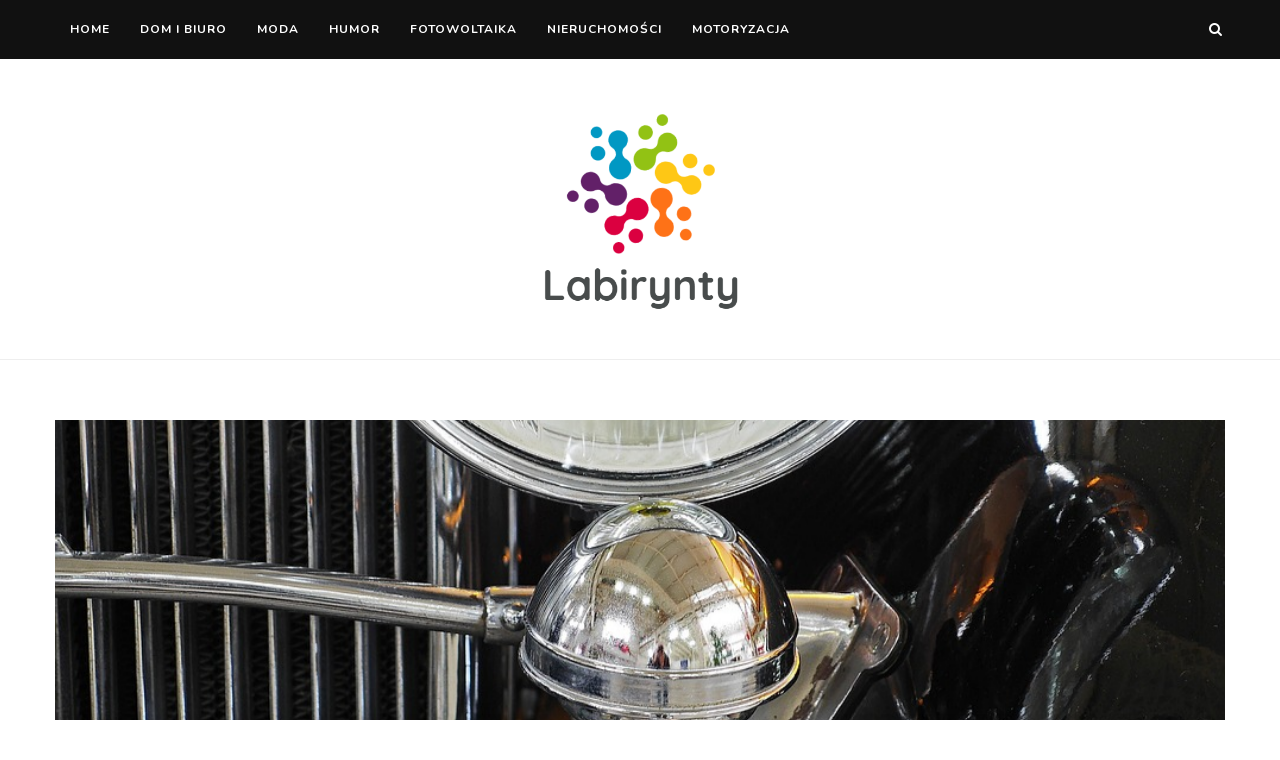

--- FILE ---
content_type: text/html; charset=UTF-8
request_url: https://www.labirynty.com.pl/jak-wyszpachlowac-blotnik/
body_size: 19824
content:
<!DOCTYPE html>
<html lang="pl-PL">
<head>
	<meta charset="UTF-8">
	<meta http-equiv="X-UA-Compatible" content="IE=edge">
	<meta name="viewport" content="width=device-width, initial-scale=1">
	<link rel="profile" href="https://gmpg.org/xfn/11" />
		<link rel="alternate" type="application/rss+xml" title="labirynty.com.pl RSS Feed" href="https://www.labirynty.com.pl/feed/" />
	<link rel="alternate" type="application/atom+xml" title="labirynty.com.pl Atom Feed" href="https://www.labirynty.com.pl/feed/atom/" />
	<link rel="pingback" href="https://www.labirynty.com.pl/xmlrpc.php" />
	<!--[if lt IE 9]>
	<script src="https://www.labirynty.com.pl/wp-content/themes/soledad/js/html5.js"></script>
	<![endif]-->
	<link rel='preconnect' href='https://fonts.googleapis.com' />
<link rel='preconnect' href='https://fonts.gstatic.com' />
<meta http-equiv='x-dns-prefetch-control' content='on'>
<link rel='dns-prefetch' href='//fonts.googleapis.com' />
<link rel='dns-prefetch' href='//fonts.gstatic.com' />
<link rel='dns-prefetch' href='//s.gravatar.com' />
<link rel='dns-prefetch' href='//www.google-analytics.com' />
<link rel='preload' as='image' href='https://www.labirynty.com.pl/wp-content/uploads/2021/08/Screenshot_27.png' type='image/png'>
<link rel='preload' as='font' href='https://www.labirynty.com.pl/wp-content/themes/soledad/fonts/fontawesome-webfont.woff2?v=4.7.0' type='font/woff2' crossorigin='anonymous' />
<link rel='preload' as='font' href='https://www.labirynty.com.pl/wp-content/themes/soledad/fonts/weathericons.woff2' type='font/woff2' crossorigin='anonymous' />
<meta name='robots' content='index, follow, max-image-preview:large, max-snippet:-1, max-video-preview:-1' />
	<style>img:is([sizes="auto" i], [sizes^="auto," i]) { contain-intrinsic-size: 3000px 1500px }</style>
	
	<!-- This site is optimized with the Yoast SEO plugin v26.3 - https://yoast.com/wordpress/plugins/seo/ -->
	<title>Jak wyszpachlować błotnik? | labirynty.com.pl</title>
	<link rel="canonical" href="https://www.labirynty.com.pl/jak-wyszpachlowac-blotnik/" />
	<meta property="og:locale" content="pl_PL" />
	<meta property="og:type" content="article" />
	<meta property="og:title" content="Jak wyszpachlować błotnik? | labirynty.com.pl" />
	<meta property="og:description" content="Współczesne samochody, nieważne czy nowe, czy też te, które nabyliśmy jako &#8222;używane błotniki do samochodu&#8221;, zawsze mają jeden wspólny mianownik &#8211; są podatne&hellip;" />
	<meta property="og:url" content="https://www.labirynty.com.pl/jak-wyszpachlowac-blotnik/" />
	<meta property="og:site_name" content="labirynty.com.pl" />
	<meta property="article:published_time" content="2023-08-12T15:30:45+00:00" />
	<meta property="article:modified_time" content="2024-11-13T14:38:01+00:00" />
	<meta property="og:image" content="https://www.labirynty.com.pl/wp-content/uploads/2023/08/g94bf83f7dee05eb3cb99b4a2a9da1e58a964350d65d8bfae83fb8b2c6e8bbdd9edbd3d36329dbee97ca2712e6956ff142223605a54c8c0b990da15c99d5a6cdf_1280.jpg" />
	<meta property="og:image:width" content="984" />
	<meta property="og:image:height" content="1280" />
	<meta property="og:image:type" content="image/jpeg" />
	<meta name="author" content="dev5e2" />
	<meta name="twitter:card" content="summary_large_image" />
	<meta name="twitter:label1" content="Napisane przez" />
	<meta name="twitter:data1" content="dev5e2" />
	<meta name="twitter:label2" content="Szacowany czas czytania" />
	<meta name="twitter:data2" content="3 minuty" />
	<script type="application/ld+json" class="yoast-schema-graph">{"@context":"https://schema.org","@graph":[{"@type":"WebPage","@id":"https://www.labirynty.com.pl/jak-wyszpachlowac-blotnik/","url":"https://www.labirynty.com.pl/jak-wyszpachlowac-blotnik/","name":"Jak wyszpachlować błotnik? | labirynty.com.pl","isPartOf":{"@id":"https://www.labirynty.com.pl/#website"},"primaryImageOfPage":{"@id":"https://www.labirynty.com.pl/jak-wyszpachlowac-blotnik/#primaryimage"},"image":{"@id":"https://www.labirynty.com.pl/jak-wyszpachlowac-blotnik/#primaryimage"},"thumbnailUrl":"https://www.labirynty.com.pl/wp-content/uploads/2023/08/g94bf83f7dee05eb3cb99b4a2a9da1e58a964350d65d8bfae83fb8b2c6e8bbdd9edbd3d36329dbee97ca2712e6956ff142223605a54c8c0b990da15c99d5a6cdf_1280.jpg","datePublished":"2023-08-12T15:30:45+00:00","dateModified":"2024-11-13T14:38:01+00:00","author":{"@id":"https://www.labirynty.com.pl/#/schema/person/6b845337550553a011949f918aaae440"},"breadcrumb":{"@id":"https://www.labirynty.com.pl/jak-wyszpachlowac-blotnik/#breadcrumb"},"inLanguage":"pl-PL","potentialAction":[{"@type":"ReadAction","target":["https://www.labirynty.com.pl/jak-wyszpachlowac-blotnik/"]}]},{"@type":"ImageObject","inLanguage":"pl-PL","@id":"https://www.labirynty.com.pl/jak-wyszpachlowac-blotnik/#primaryimage","url":"https://www.labirynty.com.pl/wp-content/uploads/2023/08/g94bf83f7dee05eb3cb99b4a2a9da1e58a964350d65d8bfae83fb8b2c6e8bbdd9edbd3d36329dbee97ca2712e6956ff142223605a54c8c0b990da15c99d5a6cdf_1280.jpg","contentUrl":"https://www.labirynty.com.pl/wp-content/uploads/2023/08/g94bf83f7dee05eb3cb99b4a2a9da1e58a964350d65d8bfae83fb8b2c6e8bbdd9edbd3d36329dbee97ca2712e6956ff142223605a54c8c0b990da15c99d5a6cdf_1280.jpg","width":984,"height":1280,"caption":"błotnik samochodowy"},{"@type":"BreadcrumbList","@id":"https://www.labirynty.com.pl/jak-wyszpachlowac-blotnik/#breadcrumb","itemListElement":[{"@type":"ListItem","position":1,"name":"Strona główna","item":"https://www.labirynty.com.pl/"},{"@type":"ListItem","position":2,"name":"Jak wyszpachlować błotnik?"}]},{"@type":"WebSite","@id":"https://www.labirynty.com.pl/#website","url":"https://www.labirynty.com.pl/","name":"labirynty.com.pl","description":"","potentialAction":[{"@type":"SearchAction","target":{"@type":"EntryPoint","urlTemplate":"https://www.labirynty.com.pl/?s={search_term_string}"},"query-input":{"@type":"PropertyValueSpecification","valueRequired":true,"valueName":"search_term_string"}}],"inLanguage":"pl-PL"},{"@type":"Person","@id":"https://www.labirynty.com.pl/#/schema/person/6b845337550553a011949f918aaae440","name":"dev5e2","image":{"@type":"ImageObject","inLanguage":"pl-PL","@id":"https://www.labirynty.com.pl/#/schema/person/image/","url":"https://secure.gravatar.com/avatar/dda8e1db765b01ccd0975338276d079222334104e8a6feea36cedac7965fef91?s=96&d=mm&r=g","contentUrl":"https://secure.gravatar.com/avatar/dda8e1db765b01ccd0975338276d079222334104e8a6feea36cedac7965fef91?s=96&d=mm&r=g","caption":"dev5e2"},"sameAs":["https://labirynty.com.pl"]}]}</script>
	<!-- / Yoast SEO plugin. -->


<link rel='dns-prefetch' href='//fonts.googleapis.com' />
<link rel="alternate" type="application/rss+xml" title="labirynty.com.pl &raquo; Kanał z wpisami" href="https://www.labirynty.com.pl/feed/" />
<link rel="alternate" type="application/rss+xml" title="labirynty.com.pl &raquo; Kanał z komentarzami" href="https://www.labirynty.com.pl/comments/feed/" />
<script type="text/javascript">
/* <![CDATA[ */
window._wpemojiSettings = {"baseUrl":"https:\/\/s.w.org\/images\/core\/emoji\/16.0.1\/72x72\/","ext":".png","svgUrl":"https:\/\/s.w.org\/images\/core\/emoji\/16.0.1\/svg\/","svgExt":".svg","source":{"concatemoji":"https:\/\/www.labirynty.com.pl\/wp-includes\/js\/wp-emoji-release.min.js?ver=6.8.3"}};
/*! This file is auto-generated */
!function(s,n){var o,i,e;function c(e){try{var t={supportTests:e,timestamp:(new Date).valueOf()};sessionStorage.setItem(o,JSON.stringify(t))}catch(e){}}function p(e,t,n){e.clearRect(0,0,e.canvas.width,e.canvas.height),e.fillText(t,0,0);var t=new Uint32Array(e.getImageData(0,0,e.canvas.width,e.canvas.height).data),a=(e.clearRect(0,0,e.canvas.width,e.canvas.height),e.fillText(n,0,0),new Uint32Array(e.getImageData(0,0,e.canvas.width,e.canvas.height).data));return t.every(function(e,t){return e===a[t]})}function u(e,t){e.clearRect(0,0,e.canvas.width,e.canvas.height),e.fillText(t,0,0);for(var n=e.getImageData(16,16,1,1),a=0;a<n.data.length;a++)if(0!==n.data[a])return!1;return!0}function f(e,t,n,a){switch(t){case"flag":return n(e,"\ud83c\udff3\ufe0f\u200d\u26a7\ufe0f","\ud83c\udff3\ufe0f\u200b\u26a7\ufe0f")?!1:!n(e,"\ud83c\udde8\ud83c\uddf6","\ud83c\udde8\u200b\ud83c\uddf6")&&!n(e,"\ud83c\udff4\udb40\udc67\udb40\udc62\udb40\udc65\udb40\udc6e\udb40\udc67\udb40\udc7f","\ud83c\udff4\u200b\udb40\udc67\u200b\udb40\udc62\u200b\udb40\udc65\u200b\udb40\udc6e\u200b\udb40\udc67\u200b\udb40\udc7f");case"emoji":return!a(e,"\ud83e\udedf")}return!1}function g(e,t,n,a){var r="undefined"!=typeof WorkerGlobalScope&&self instanceof WorkerGlobalScope?new OffscreenCanvas(300,150):s.createElement("canvas"),o=r.getContext("2d",{willReadFrequently:!0}),i=(o.textBaseline="top",o.font="600 32px Arial",{});return e.forEach(function(e){i[e]=t(o,e,n,a)}),i}function t(e){var t=s.createElement("script");t.src=e,t.defer=!0,s.head.appendChild(t)}"undefined"!=typeof Promise&&(o="wpEmojiSettingsSupports",i=["flag","emoji"],n.supports={everything:!0,everythingExceptFlag:!0},e=new Promise(function(e){s.addEventListener("DOMContentLoaded",e,{once:!0})}),new Promise(function(t){var n=function(){try{var e=JSON.parse(sessionStorage.getItem(o));if("object"==typeof e&&"number"==typeof e.timestamp&&(new Date).valueOf()<e.timestamp+604800&&"object"==typeof e.supportTests)return e.supportTests}catch(e){}return null}();if(!n){if("undefined"!=typeof Worker&&"undefined"!=typeof OffscreenCanvas&&"undefined"!=typeof URL&&URL.createObjectURL&&"undefined"!=typeof Blob)try{var e="postMessage("+g.toString()+"("+[JSON.stringify(i),f.toString(),p.toString(),u.toString()].join(",")+"));",a=new Blob([e],{type:"text/javascript"}),r=new Worker(URL.createObjectURL(a),{name:"wpTestEmojiSupports"});return void(r.onmessage=function(e){c(n=e.data),r.terminate(),t(n)})}catch(e){}c(n=g(i,f,p,u))}t(n)}).then(function(e){for(var t in e)n.supports[t]=e[t],n.supports.everything=n.supports.everything&&n.supports[t],"flag"!==t&&(n.supports.everythingExceptFlag=n.supports.everythingExceptFlag&&n.supports[t]);n.supports.everythingExceptFlag=n.supports.everythingExceptFlag&&!n.supports.flag,n.DOMReady=!1,n.readyCallback=function(){n.DOMReady=!0}}).then(function(){return e}).then(function(){var e;n.supports.everything||(n.readyCallback(),(e=n.source||{}).concatemoji?t(e.concatemoji):e.wpemoji&&e.twemoji&&(t(e.twemoji),t(e.wpemoji)))}))}((window,document),window._wpemojiSettings);
/* ]]> */
</script>
<style id='wp-emoji-styles-inline-css' type='text/css'>

	img.wp-smiley, img.emoji {
		display: inline !important;
		border: none !important;
		box-shadow: none !important;
		height: 1em !important;
		width: 1em !important;
		margin: 0 0.07em !important;
		vertical-align: -0.1em !important;
		background: none !important;
		padding: 0 !important;
	}
</style>
<link rel='stylesheet' id='wp-block-library-css' href='https://www.labirynty.com.pl/wp-includes/css/dist/block-library/style.min.css?ver=6.8.3' type='text/css' media='all' />
<style id='wp-block-library-theme-inline-css' type='text/css'>
.wp-block-audio :where(figcaption){color:#555;font-size:13px;text-align:center}.is-dark-theme .wp-block-audio :where(figcaption){color:#ffffffa6}.wp-block-audio{margin:0 0 1em}.wp-block-code{border:1px solid #ccc;border-radius:4px;font-family:Menlo,Consolas,monaco,monospace;padding:.8em 1em}.wp-block-embed :where(figcaption){color:#555;font-size:13px;text-align:center}.is-dark-theme .wp-block-embed :where(figcaption){color:#ffffffa6}.wp-block-embed{margin:0 0 1em}.blocks-gallery-caption{color:#555;font-size:13px;text-align:center}.is-dark-theme .blocks-gallery-caption{color:#ffffffa6}:root :where(.wp-block-image figcaption){color:#555;font-size:13px;text-align:center}.is-dark-theme :root :where(.wp-block-image figcaption){color:#ffffffa6}.wp-block-image{margin:0 0 1em}.wp-block-pullquote{border-bottom:4px solid;border-top:4px solid;color:currentColor;margin-bottom:1.75em}.wp-block-pullquote cite,.wp-block-pullquote footer,.wp-block-pullquote__citation{color:currentColor;font-size:.8125em;font-style:normal;text-transform:uppercase}.wp-block-quote{border-left:.25em solid;margin:0 0 1.75em;padding-left:1em}.wp-block-quote cite,.wp-block-quote footer{color:currentColor;font-size:.8125em;font-style:normal;position:relative}.wp-block-quote:where(.has-text-align-right){border-left:none;border-right:.25em solid;padding-left:0;padding-right:1em}.wp-block-quote:where(.has-text-align-center){border:none;padding-left:0}.wp-block-quote.is-large,.wp-block-quote.is-style-large,.wp-block-quote:where(.is-style-plain){border:none}.wp-block-search .wp-block-search__label{font-weight:700}.wp-block-search__button{border:1px solid #ccc;padding:.375em .625em}:where(.wp-block-group.has-background){padding:1.25em 2.375em}.wp-block-separator.has-css-opacity{opacity:.4}.wp-block-separator{border:none;border-bottom:2px solid;margin-left:auto;margin-right:auto}.wp-block-separator.has-alpha-channel-opacity{opacity:1}.wp-block-separator:not(.is-style-wide):not(.is-style-dots){width:100px}.wp-block-separator.has-background:not(.is-style-dots){border-bottom:none;height:1px}.wp-block-separator.has-background:not(.is-style-wide):not(.is-style-dots){height:2px}.wp-block-table{margin:0 0 1em}.wp-block-table td,.wp-block-table th{word-break:normal}.wp-block-table :where(figcaption){color:#555;font-size:13px;text-align:center}.is-dark-theme .wp-block-table :where(figcaption){color:#ffffffa6}.wp-block-video :where(figcaption){color:#555;font-size:13px;text-align:center}.is-dark-theme .wp-block-video :where(figcaption){color:#ffffffa6}.wp-block-video{margin:0 0 1em}:root :where(.wp-block-template-part.has-background){margin-bottom:0;margin-top:0;padding:1.25em 2.375em}
</style>
<style id='classic-theme-styles-inline-css' type='text/css'>
/*! This file is auto-generated */
.wp-block-button__link{color:#fff;background-color:#32373c;border-radius:9999px;box-shadow:none;text-decoration:none;padding:calc(.667em + 2px) calc(1.333em + 2px);font-size:1.125em}.wp-block-file__button{background:#32373c;color:#fff;text-decoration:none}
</style>
<style id='global-styles-inline-css' type='text/css'>
:root{--wp--preset--aspect-ratio--square: 1;--wp--preset--aspect-ratio--4-3: 4/3;--wp--preset--aspect-ratio--3-4: 3/4;--wp--preset--aspect-ratio--3-2: 3/2;--wp--preset--aspect-ratio--2-3: 2/3;--wp--preset--aspect-ratio--16-9: 16/9;--wp--preset--aspect-ratio--9-16: 9/16;--wp--preset--color--black: #000000;--wp--preset--color--cyan-bluish-gray: #abb8c3;--wp--preset--color--white: #ffffff;--wp--preset--color--pale-pink: #f78da7;--wp--preset--color--vivid-red: #cf2e2e;--wp--preset--color--luminous-vivid-orange: #ff6900;--wp--preset--color--luminous-vivid-amber: #fcb900;--wp--preset--color--light-green-cyan: #7bdcb5;--wp--preset--color--vivid-green-cyan: #00d084;--wp--preset--color--pale-cyan-blue: #8ed1fc;--wp--preset--color--vivid-cyan-blue: #0693e3;--wp--preset--color--vivid-purple: #9b51e0;--wp--preset--gradient--vivid-cyan-blue-to-vivid-purple: linear-gradient(135deg,rgba(6,147,227,1) 0%,rgb(155,81,224) 100%);--wp--preset--gradient--light-green-cyan-to-vivid-green-cyan: linear-gradient(135deg,rgb(122,220,180) 0%,rgb(0,208,130) 100%);--wp--preset--gradient--luminous-vivid-amber-to-luminous-vivid-orange: linear-gradient(135deg,rgba(252,185,0,1) 0%,rgba(255,105,0,1) 100%);--wp--preset--gradient--luminous-vivid-orange-to-vivid-red: linear-gradient(135deg,rgba(255,105,0,1) 0%,rgb(207,46,46) 100%);--wp--preset--gradient--very-light-gray-to-cyan-bluish-gray: linear-gradient(135deg,rgb(238,238,238) 0%,rgb(169,184,195) 100%);--wp--preset--gradient--cool-to-warm-spectrum: linear-gradient(135deg,rgb(74,234,220) 0%,rgb(151,120,209) 20%,rgb(207,42,186) 40%,rgb(238,44,130) 60%,rgb(251,105,98) 80%,rgb(254,248,76) 100%);--wp--preset--gradient--blush-light-purple: linear-gradient(135deg,rgb(255,206,236) 0%,rgb(152,150,240) 100%);--wp--preset--gradient--blush-bordeaux: linear-gradient(135deg,rgb(254,205,165) 0%,rgb(254,45,45) 50%,rgb(107,0,62) 100%);--wp--preset--gradient--luminous-dusk: linear-gradient(135deg,rgb(255,203,112) 0%,rgb(199,81,192) 50%,rgb(65,88,208) 100%);--wp--preset--gradient--pale-ocean: linear-gradient(135deg,rgb(255,245,203) 0%,rgb(182,227,212) 50%,rgb(51,167,181) 100%);--wp--preset--gradient--electric-grass: linear-gradient(135deg,rgb(202,248,128) 0%,rgb(113,206,126) 100%);--wp--preset--gradient--midnight: linear-gradient(135deg,rgb(2,3,129) 0%,rgb(40,116,252) 100%);--wp--preset--font-size--small: 12px;--wp--preset--font-size--medium: 20px;--wp--preset--font-size--large: 32px;--wp--preset--font-size--x-large: 42px;--wp--preset--font-size--normal: 14px;--wp--preset--font-size--huge: 42px;--wp--preset--spacing--20: 0.44rem;--wp--preset--spacing--30: 0.67rem;--wp--preset--spacing--40: 1rem;--wp--preset--spacing--50: 1.5rem;--wp--preset--spacing--60: 2.25rem;--wp--preset--spacing--70: 3.38rem;--wp--preset--spacing--80: 5.06rem;--wp--preset--shadow--natural: 6px 6px 9px rgba(0, 0, 0, 0.2);--wp--preset--shadow--deep: 12px 12px 50px rgba(0, 0, 0, 0.4);--wp--preset--shadow--sharp: 6px 6px 0px rgba(0, 0, 0, 0.2);--wp--preset--shadow--outlined: 6px 6px 0px -3px rgba(255, 255, 255, 1), 6px 6px rgba(0, 0, 0, 1);--wp--preset--shadow--crisp: 6px 6px 0px rgba(0, 0, 0, 1);}:where(.is-layout-flex){gap: 0.5em;}:where(.is-layout-grid){gap: 0.5em;}body .is-layout-flex{display: flex;}.is-layout-flex{flex-wrap: wrap;align-items: center;}.is-layout-flex > :is(*, div){margin: 0;}body .is-layout-grid{display: grid;}.is-layout-grid > :is(*, div){margin: 0;}:where(.wp-block-columns.is-layout-flex){gap: 2em;}:where(.wp-block-columns.is-layout-grid){gap: 2em;}:where(.wp-block-post-template.is-layout-flex){gap: 1.25em;}:where(.wp-block-post-template.is-layout-grid){gap: 1.25em;}.has-black-color{color: var(--wp--preset--color--black) !important;}.has-cyan-bluish-gray-color{color: var(--wp--preset--color--cyan-bluish-gray) !important;}.has-white-color{color: var(--wp--preset--color--white) !important;}.has-pale-pink-color{color: var(--wp--preset--color--pale-pink) !important;}.has-vivid-red-color{color: var(--wp--preset--color--vivid-red) !important;}.has-luminous-vivid-orange-color{color: var(--wp--preset--color--luminous-vivid-orange) !important;}.has-luminous-vivid-amber-color{color: var(--wp--preset--color--luminous-vivid-amber) !important;}.has-light-green-cyan-color{color: var(--wp--preset--color--light-green-cyan) !important;}.has-vivid-green-cyan-color{color: var(--wp--preset--color--vivid-green-cyan) !important;}.has-pale-cyan-blue-color{color: var(--wp--preset--color--pale-cyan-blue) !important;}.has-vivid-cyan-blue-color{color: var(--wp--preset--color--vivid-cyan-blue) !important;}.has-vivid-purple-color{color: var(--wp--preset--color--vivid-purple) !important;}.has-black-background-color{background-color: var(--wp--preset--color--black) !important;}.has-cyan-bluish-gray-background-color{background-color: var(--wp--preset--color--cyan-bluish-gray) !important;}.has-white-background-color{background-color: var(--wp--preset--color--white) !important;}.has-pale-pink-background-color{background-color: var(--wp--preset--color--pale-pink) !important;}.has-vivid-red-background-color{background-color: var(--wp--preset--color--vivid-red) !important;}.has-luminous-vivid-orange-background-color{background-color: var(--wp--preset--color--luminous-vivid-orange) !important;}.has-luminous-vivid-amber-background-color{background-color: var(--wp--preset--color--luminous-vivid-amber) !important;}.has-light-green-cyan-background-color{background-color: var(--wp--preset--color--light-green-cyan) !important;}.has-vivid-green-cyan-background-color{background-color: var(--wp--preset--color--vivid-green-cyan) !important;}.has-pale-cyan-blue-background-color{background-color: var(--wp--preset--color--pale-cyan-blue) !important;}.has-vivid-cyan-blue-background-color{background-color: var(--wp--preset--color--vivid-cyan-blue) !important;}.has-vivid-purple-background-color{background-color: var(--wp--preset--color--vivid-purple) !important;}.has-black-border-color{border-color: var(--wp--preset--color--black) !important;}.has-cyan-bluish-gray-border-color{border-color: var(--wp--preset--color--cyan-bluish-gray) !important;}.has-white-border-color{border-color: var(--wp--preset--color--white) !important;}.has-pale-pink-border-color{border-color: var(--wp--preset--color--pale-pink) !important;}.has-vivid-red-border-color{border-color: var(--wp--preset--color--vivid-red) !important;}.has-luminous-vivid-orange-border-color{border-color: var(--wp--preset--color--luminous-vivid-orange) !important;}.has-luminous-vivid-amber-border-color{border-color: var(--wp--preset--color--luminous-vivid-amber) !important;}.has-light-green-cyan-border-color{border-color: var(--wp--preset--color--light-green-cyan) !important;}.has-vivid-green-cyan-border-color{border-color: var(--wp--preset--color--vivid-green-cyan) !important;}.has-pale-cyan-blue-border-color{border-color: var(--wp--preset--color--pale-cyan-blue) !important;}.has-vivid-cyan-blue-border-color{border-color: var(--wp--preset--color--vivid-cyan-blue) !important;}.has-vivid-purple-border-color{border-color: var(--wp--preset--color--vivid-purple) !important;}.has-vivid-cyan-blue-to-vivid-purple-gradient-background{background: var(--wp--preset--gradient--vivid-cyan-blue-to-vivid-purple) !important;}.has-light-green-cyan-to-vivid-green-cyan-gradient-background{background: var(--wp--preset--gradient--light-green-cyan-to-vivid-green-cyan) !important;}.has-luminous-vivid-amber-to-luminous-vivid-orange-gradient-background{background: var(--wp--preset--gradient--luminous-vivid-amber-to-luminous-vivid-orange) !important;}.has-luminous-vivid-orange-to-vivid-red-gradient-background{background: var(--wp--preset--gradient--luminous-vivid-orange-to-vivid-red) !important;}.has-very-light-gray-to-cyan-bluish-gray-gradient-background{background: var(--wp--preset--gradient--very-light-gray-to-cyan-bluish-gray) !important;}.has-cool-to-warm-spectrum-gradient-background{background: var(--wp--preset--gradient--cool-to-warm-spectrum) !important;}.has-blush-light-purple-gradient-background{background: var(--wp--preset--gradient--blush-light-purple) !important;}.has-blush-bordeaux-gradient-background{background: var(--wp--preset--gradient--blush-bordeaux) !important;}.has-luminous-dusk-gradient-background{background: var(--wp--preset--gradient--luminous-dusk) !important;}.has-pale-ocean-gradient-background{background: var(--wp--preset--gradient--pale-ocean) !important;}.has-electric-grass-gradient-background{background: var(--wp--preset--gradient--electric-grass) !important;}.has-midnight-gradient-background{background: var(--wp--preset--gradient--midnight) !important;}.has-small-font-size{font-size: var(--wp--preset--font-size--small) !important;}.has-medium-font-size{font-size: var(--wp--preset--font-size--medium) !important;}.has-large-font-size{font-size: var(--wp--preset--font-size--large) !important;}.has-x-large-font-size{font-size: var(--wp--preset--font-size--x-large) !important;}
:where(.wp-block-post-template.is-layout-flex){gap: 1.25em;}:where(.wp-block-post-template.is-layout-grid){gap: 1.25em;}
:where(.wp-block-columns.is-layout-flex){gap: 2em;}:where(.wp-block-columns.is-layout-grid){gap: 2em;}
:root :where(.wp-block-pullquote){font-size: 1.5em;line-height: 1.6;}
</style>
<link rel="preload" as="style" onload="this.rel='stylesheet'" id="penci-fonts-css" href="//fonts.googleapis.com/css?family=PT+Serif%3A300%2C300italic%2C400%2C400italic%2C500%2C500italic%2C700%2C700italic%2C800%2C800italic%7CPlayfair+Display+SC%3A300%2C300italic%2C400%2C400italic%2C500%2C500italic%2C700%2C700italic%2C800%2C800italic%7CMontserrat%3A300%2C300italic%2C400%2C400italic%2C500%2C500italic%2C700%2C700italic%2C800%2C800italic%7CNunito%3A300%2C300italic%2C400%2C400italic%2C500%2C500italic%2C700%2C700italic%2C800%2C800italic%26subset%3Dlatin%2Ccyrillic%2Ccyrillic-ext%2Cgreek%2Cgreek-ext%2Clatin-ext&#038;display=swap&#038;ver=1.0" type="text/css" media="all">
<noscript><link id="penci-fonts-css" rel="stylesheet" href="//fonts.googleapis.com/css?family=PT+Serif%3A300%2C300italic%2C400%2C400italic%2C500%2C500italic%2C700%2C700italic%2C800%2C800italic%7CPlayfair+Display+SC%3A300%2C300italic%2C400%2C400italic%2C500%2C500italic%2C700%2C700italic%2C800%2C800italic%7CMontserrat%3A300%2C300italic%2C400%2C400italic%2C500%2C500italic%2C700%2C700italic%2C800%2C800italic%7CNunito%3A300%2C300italic%2C400%2C400italic%2C500%2C500italic%2C700%2C700italic%2C800%2C800italic%26subset%3Dlatin%2Ccyrillic%2Ccyrillic-ext%2Cgreek%2Cgreek-ext%2Clatin-ext&#038;display=swap&#038;ver=1.0"></noscript>
<link rel='stylesheet' id='penci-main-style-css' href='https://www.labirynty.com.pl/wp-content/themes/soledad/main.css?ver=7.9.3' type='text/css' media='all' />
<link rel='stylesheet' id='penci-font-awesomeold-css' href='https://www.labirynty.com.pl/wp-content/themes/soledad/css/font-awesome.4.7.0.swap.min.css?ver=4.7.0' type='text/css' media='all' />
<link rel='stylesheet' id='penci-font-iweather-css' href='https://www.labirynty.com.pl/wp-content/themes/soledad/css/weather-icon.swap.css?ver=2.0' type='text/css' media='all' />
<link rel='stylesheet' id='penci_style-css' href='https://www.labirynty.com.pl/wp-content/themes/soledad-child/style.css?ver=7.9.3' type='text/css' media='all' />
<link rel='stylesheet' id='penci-soledad-parent-style-css' href='https://www.labirynty.com.pl/wp-content/themes/soledad/style.css?ver=6.8.3' type='text/css' media='all' />
<script type="text/javascript" src="https://www.labirynty.com.pl/wp-includes/js/jquery/jquery.min.js?ver=3.7.1" id="jquery-core-js"></script>
<script type="text/javascript" src="https://www.labirynty.com.pl/wp-includes/js/jquery/jquery-migrate.min.js?ver=3.4.1" id="jquery-migrate-js"></script>
<link rel="https://api.w.org/" href="https://www.labirynty.com.pl/wp-json/" /><link rel="alternate" title="JSON" type="application/json" href="https://www.labirynty.com.pl/wp-json/wp/v2/posts/2812" /><link rel="EditURI" type="application/rsd+xml" title="RSD" href="https://www.labirynty.com.pl/xmlrpc.php?rsd" />
<meta name="generator" content="WordPress 6.8.3" />
<link rel='shortlink' href='https://www.labirynty.com.pl/?p=2812' />
<link rel="alternate" title="oEmbed (JSON)" type="application/json+oembed" href="https://www.labirynty.com.pl/wp-json/oembed/1.0/embed?url=https%3A%2F%2Fwww.labirynty.com.pl%2Fjak-wyszpachlowac-blotnik%2F" />
<link rel="alternate" title="oEmbed (XML)" type="text/xml+oembed" href="https://www.labirynty.com.pl/wp-json/oembed/1.0/embed?url=https%3A%2F%2Fwww.labirynty.com.pl%2Fjak-wyszpachlowac-blotnik%2F&#038;format=xml" />
<style id="penci-custom-style" type="text/css">h1, h2, h3, h4, h5, h6, .penci-lgpop-title, .penci-login-register input[type="submit"], h2.penci-heading-video, #navigation .menu li a, .penci-photo-2-effect figcaption h2, .headline-title, a.penci-topbar-post-title, #sidebar-nav .menu li a, .penci-slider .pencislider-container .pencislider-content .pencislider-title, .penci-slider .pencislider-container .pencislider-content .pencislider-button, #main .bbp-login-form .bbp-submit-wrapper button[type="submit"], .author-quote span, .penci-more-link a.more-link, .penci-post-share-box .dt-share, .post-share a .dt-share, .author-content h5, .post-pagination h5, .post-box-title, .penci-countdown .countdown-amount, .penci-countdown .countdown-period, .penci-pagination a, .penci-pagination .disable-url, ul.footer-socials li a span, .penci-button,.widget input[type="submit"],.penci-user-logged-in .penci-user-action-links a, .widget button[type="submit"], .penci-sidebar-content .widget-title, #respond h3.comment-reply-title span, .widget-social.show-text a span, .footer-widget-wrapper .widget .widget-title,.penci-user-logged-in .penci-user-action-links a, .container.penci-breadcrumb span, .container.penci-breadcrumb span a, .penci-container-inside.penci-breadcrumb span, .penci-container-inside.penci-breadcrumb span a, .container.penci-breadcrumb span, .container.penci-breadcrumb span a, .error-404 .go-back-home a, .post-entry .penci-portfolio-filter ul li a, .penci-portfolio-filter ul li a, .portfolio-overlay-content .portfolio-short .portfolio-title a, .home-featured-cat-content .magcat-detail h3 a, .post-entry blockquote cite, .post-entry blockquote .author, .tags-share-box.hide-tags.page-share .share-title, .widget ul.side-newsfeed li .side-item .side-item-text h4 a, .thecomment .comment-text span.author, .thecomment .comment-text span.author a, .post-comments span.reply a, #respond h3, #respond label, .wpcf7 label, #respond #submit, div.wpforms-container .wpforms-form.wpforms-form .wpforms-field-label,div.wpforms-container .wpforms-form.wpforms-form input[type=submit], div.wpforms-container .wpforms-form.wpforms-form button[type=submit], div.wpforms-container .wpforms-form.wpforms-form .wpforms-page-button, .wpcf7 input[type="submit"], .widget_wysija input[type="submit"], .archive-box span, .archive-box h1, .gallery .gallery-caption, .contact-form input[type=submit], ul.penci-topbar-menu > li a, div.penci-topbar-menu > ul > li a, .featured-style-29 .penci-featured-slider-button a, .pencislider-container .pencislider-content .pencislider-title, .pencislider-container .pencislider-content .pencislider-button, ul.homepage-featured-boxes .penci-fea-in.boxes-style-3 h4 span span, .pencislider-container .pencislider-content .pencislider-button, .woocommerce div.product .woocommerce-tabs .panel #respond .comment-reply-title, .penci-recipe-index-wrap .penci-index-more-link a, .penci-menu-hbg .menu li a, #sidebar-nav .menu li a, .penci-readmore-btn.penci-btn-make-button a, .bos_searchbox_widget_class #flexi_searchbox h1, .bos_searchbox_widget_class #flexi_searchbox h2, .bos_searchbox_widget_class #flexi_searchbox h3, .bos_searchbox_widget_class #flexi_searchbox h4, .bos_searchbox_widget_class #flexi_searchbox #b_searchboxInc .b_submitButton_wrapper .b_submitButton:hover, .bos_searchbox_widget_class #flexi_searchbox #b_searchboxInc .b_submitButton_wrapper .b_submitButton, .penci-featured-cat-seemore.penci-btn-make-button a, .penci-menu-hbg-inner .penci-hbg_sitetitle { font-family: 'Nunito', sans-serif; } .featured-style-29 .penci-featured-slider-button a, #bbpress-forums #bbp-search-form .button{ font-weight: bold; } #main #bbpress-forums .bbp-login-form fieldset.bbp-form select, #main #bbpress-forums .bbp-login-form .bbp-form input[type="password"], #main #bbpress-forums .bbp-login-form .bbp-form input[type="text"], .penci-login-register input[type="email"], .penci-login-register input[type="text"], .penci-login-register input[type="password"], .penci-login-register input[type="number"], body, textarea, #respond textarea, .widget input[type="text"], .widget input[type="email"], .widget input[type="date"], .widget input[type="number"], .wpcf7 textarea, .mc4wp-form input, #respond input, div.wpforms-container .wpforms-form.wpforms-form input[type=date], div.wpforms-container .wpforms-form.wpforms-form input[type=datetime], div.wpforms-container .wpforms-form.wpforms-form input[type=datetime-local], div.wpforms-container .wpforms-form.wpforms-form input[type=email], div.wpforms-container .wpforms-form.wpforms-form input[type=month], div.wpforms-container .wpforms-form.wpforms-form input[type=number], div.wpforms-container .wpforms-form.wpforms-form input[type=password], div.wpforms-container .wpforms-form.wpforms-form input[type=range], div.wpforms-container .wpforms-form.wpforms-form input[type=search], div.wpforms-container .wpforms-form.wpforms-form input[type=tel], div.wpforms-container .wpforms-form.wpforms-form input[type=text], div.wpforms-container .wpforms-form.wpforms-form input[type=time], div.wpforms-container .wpforms-form.wpforms-form input[type=url], div.wpforms-container .wpforms-form.wpforms-form input[type=week], div.wpforms-container .wpforms-form.wpforms-form select, div.wpforms-container .wpforms-form.wpforms-form textarea, .wpcf7 input, form.pc-searchform input.search-input, ul.homepage-featured-boxes .penci-fea-in h4, .widget.widget_categories ul li span.category-item-count, .about-widget .about-me-heading, .widget ul.side-newsfeed li .side-item .side-item-text .side-item-meta { font-family: 'Nunito', sans-serif; } p { line-height: 1.8; } #navigation .menu li a, .penci-menu-hbg .menu li a, #sidebar-nav .menu li a { font-family: 'Nunito', sans-serif; font-weight: normal; } .penci-hide-tagupdated{ display: none !important; } h1, h2, h3, h4, h5, h6, .penci-lgpop-title, #sidebar-nav .menu li a, #navigation .menu li a, a.penci-topbar-post-title, .penci-slider .pencislider-container .pencislider-content .pencislider-title, .penci-slider .pencislider-container .pencislider-content .pencislider-button, .headline-title, .author-quote span, .penci-more-link a.more-link, .author-content h5, .post-pagination h5, .post-box-title, .penci-countdown .countdown-amount, .penci-countdown .countdown-period, .penci-pagination a, .penci-pagination .disable-url, ul.footer-socials li a span, .penci-sidebar-content .widget-title, #respond h3.comment-reply-title span, .widget-social.show-text a span, .footer-widget-wrapper .widget .widget-title, .error-404 .go-back-home a, .home-featured-cat-content .magcat-detail h3 a, .post-entry blockquote cite, .pencislider-container .pencislider-content .pencislider-title, .pencislider-container .pencislider-content .pencislider-button, .post-entry blockquote .author, .tags-share-box.hide-tags.page-share .share-title, .widget ul.side-newsfeed li .side-item .side-item-text h4 a, .thecomment .comment-text span.author, .thecomment .comment-text span.author a, #respond h3, #respond label, .wpcf7 label, div.wpforms-container .wpforms-form.wpforms-form .wpforms-field-label,div.wpforms-container .wpforms-form.wpforms-form input[type=submit], div.wpforms-container .wpforms-form.wpforms-form button[type=submit], div.wpforms-container .wpforms-form.wpforms-form .wpforms-page-button, #respond #submit, .wpcf7 input[type="submit"], .widget_wysija input[type="submit"], .archive-box span, .penci-login-register input[type="submit"], .archive-box h1, .gallery .gallery-caption, .widget input[type="submit"],.penci-button, #main .bbp-login-form .bbp-submit-wrapper button[type="submit"], .widget button[type="submit"], .contact-form input[type=submit], ul.penci-topbar-menu > li a, div.penci-topbar-menu > ul > li a, .penci-recipe-index-wrap .penci-index-more-link a, #bbpress-forums #bbp-search-form .button, .penci-menu-hbg .menu li a, #sidebar-nav .menu li a, .penci-readmore-btn.penci-btn-make-button a, .penci-featured-cat-seemore.penci-btn-make-button a, .penci-menu-hbg-inner .penci-hbg_sitetitle { font-weight: 600; } .featured-area .penci-image-holder, .featured-area .penci-slider4-overlay, .featured-area .penci-slide-overlay .overlay-link, .featured-style-29 .featured-slider-overlay, .penci-slider38-overlay{ border-radius: ; -webkit-border-radius: ; } .penci-featured-content-right:before{ border-top-right-radius: ; border-bottom-right-radius: ; } .penci-flat-overlay .penci-slide-overlay .penci-mag-featured-content:before{ border-bottom-left-radius: ; border-bottom-right-radius: ; } .container-single .post-image{ border-radius: ; -webkit-border-radius: ; } .penci-mega-thumbnail .penci-image-holder{ border-radius: ; -webkit-border-radius: ; } #navigation .menu li a, .penci-menu-hbg .menu li a, #sidebar-nav .menu li a { font-weight: 600; } #logo a { max-width:400px; width: 100%; } @media only screen and (max-width: 960px) and (min-width: 768px){ #logo img{ max-width: 100%; } } #main #bbpress-forums .bbp-login-form fieldset.bbp-form select, #main #bbpress-forums .bbp-login-form .bbp-form input[type="password"], #main #bbpress-forums .bbp-login-form .bbp-form input[type="text"], .widget ul li, .grid-mixed, .penci-post-box-meta, .penci-pagination.penci-ajax-more a.penci-ajax-more-button, .widget-social a i, .penci-home-popular-posts, .header-header-1.has-bottom-line, .header-header-4.has-bottom-line, .header-header-7.has-bottom-line, .container-single .post-entry .post-tags a,.tags-share-box.tags-share-box-2_3,.tags-share-box.tags-share-box-top, .tags-share-box, .post-author, .post-pagination, .post-related, .post-comments .post-title-box, .comments .comment, #respond textarea, .wpcf7 textarea, #respond input, div.wpforms-container .wpforms-form.wpforms-form input[type=date], div.wpforms-container .wpforms-form.wpforms-form input[type=datetime], div.wpforms-container .wpforms-form.wpforms-form input[type=datetime-local], div.wpforms-container .wpforms-form.wpforms-form input[type=email], div.wpforms-container .wpforms-form.wpforms-form input[type=month], div.wpforms-container .wpforms-form.wpforms-form input[type=number], div.wpforms-container .wpforms-form.wpforms-form input[type=password], div.wpforms-container .wpforms-form.wpforms-form input[type=range], div.wpforms-container .wpforms-form.wpforms-form input[type=search], div.wpforms-container .wpforms-form.wpforms-form input[type=tel], div.wpforms-container .wpforms-form.wpforms-form input[type=text], div.wpforms-container .wpforms-form.wpforms-form input[type=time], div.wpforms-container .wpforms-form.wpforms-form input[type=url], div.wpforms-container .wpforms-form.wpforms-form input[type=week], div.wpforms-container .wpforms-form.wpforms-form select, div.wpforms-container .wpforms-form.wpforms-form textarea, .wpcf7 input, .widget_wysija input, #respond h3, form.pc-searchform input.search-input, .post-password-form input[type="text"], .post-password-form input[type="email"], .post-password-form input[type="password"], .post-password-form input[type="number"], .penci-recipe, .penci-recipe-heading, .penci-recipe-ingredients, .penci-recipe-notes, .penci-pagination ul.page-numbers li span, .penci-pagination ul.page-numbers li a, #comments_pagination span, #comments_pagination a, body.author .post-author, .tags-share-box.hide-tags.page-share, .penci-grid li.list-post, .penci-grid li.list-boxed-post-2 .content-boxed-2, .home-featured-cat-content .mag-post-box, .home-featured-cat-content.style-2 .mag-post-box.first-post, .home-featured-cat-content.style-10 .mag-post-box.first-post, .widget select, .widget ul ul, .widget input[type="text"], .widget input[type="email"], .widget input[type="date"], .widget input[type="number"], .widget input[type="search"], .widget .tagcloud a, #wp-calendar tbody td, .woocommerce div.product .entry-summary div[itemprop="description"] td, .woocommerce div.product .entry-summary div[itemprop="description"] th, .woocommerce div.product .woocommerce-tabs #tab-description td, .woocommerce div.product .woocommerce-tabs #tab-description th, .woocommerce-product-details__short-description td, th, .woocommerce ul.cart_list li, .woocommerce ul.product_list_widget li, .woocommerce .widget_shopping_cart .total, .woocommerce.widget_shopping_cart .total, .woocommerce .woocommerce-product-search input[type="search"], .woocommerce nav.woocommerce-pagination ul li a, .woocommerce nav.woocommerce-pagination ul li span, .woocommerce div.product .product_meta, .woocommerce div.product .woocommerce-tabs ul.tabs, .woocommerce div.product .related > h2, .woocommerce div.product .upsells > h2, .woocommerce #reviews #comments ol.commentlist li .comment-text, .woocommerce table.shop_table td, .post-entry td, .post-entry th, #add_payment_method .cart-collaterals .cart_totals tr td, #add_payment_method .cart-collaterals .cart_totals tr th, .woocommerce-cart .cart-collaterals .cart_totals tr td, .woocommerce-cart .cart-collaterals .cart_totals tr th, .woocommerce-checkout .cart-collaterals .cart_totals tr td, .woocommerce-checkout .cart-collaterals .cart_totals tr th, .woocommerce-cart .cart-collaterals .cart_totals table, .woocommerce-cart table.cart td.actions .coupon .input-text, .woocommerce table.shop_table a.remove, .woocommerce form .form-row .input-text, .woocommerce-page form .form-row .input-text, .woocommerce .woocommerce-error, .woocommerce .woocommerce-info, .woocommerce .woocommerce-message, .woocommerce form.checkout_coupon, .woocommerce form.login, .woocommerce form.register, .woocommerce form.checkout table.shop_table, .woocommerce-checkout #payment ul.payment_methods, .post-entry table, .wrapper-penci-review, .penci-review-container.penci-review-count, #penci-demobar .style-toggle, #widget-area, .post-entry hr, .wpb_text_column hr, #buddypress .dir-search input[type=search], #buddypress .dir-search input[type=text], #buddypress .groups-members-search input[type=search], #buddypress .groups-members-search input[type=text], #buddypress ul.item-list, #buddypress .profile[role=main], #buddypress select, #buddypress div.pagination .pagination-links span, #buddypress div.pagination .pagination-links a, #buddypress div.pagination .pag-count, #buddypress div.pagination .pagination-links a:hover, #buddypress ul.item-list li, #buddypress table.forum tr td.label, #buddypress table.messages-notices tr td.label, #buddypress table.notifications tr td.label, #buddypress table.notifications-settings tr td.label, #buddypress table.profile-fields tr td.label, #buddypress table.wp-profile-fields tr td.label, #buddypress table.profile-fields:last-child, #buddypress form#whats-new-form textarea, #buddypress .standard-form input[type=text], #buddypress .standard-form input[type=color], #buddypress .standard-form input[type=date], #buddypress .standard-form input[type=datetime], #buddypress .standard-form input[type=datetime-local], #buddypress .standard-form input[type=email], #buddypress .standard-form input[type=month], #buddypress .standard-form input[type=number], #buddypress .standard-form input[type=range], #buddypress .standard-form input[type=search], #buddypress .standard-form input[type=password], #buddypress .standard-form input[type=tel], #buddypress .standard-form input[type=time], #buddypress .standard-form input[type=url], #buddypress .standard-form input[type=week], .bp-avatar-nav ul, .bp-avatar-nav ul.avatar-nav-items li.current, #bbpress-forums li.bbp-body ul.forum, #bbpress-forums li.bbp-body ul.topic, #bbpress-forums li.bbp-footer, .bbp-pagination-links a, .bbp-pagination-links span.current, .wrapper-boxed .bbp-pagination-links a:hover, .wrapper-boxed .bbp-pagination-links span.current, #buddypress .standard-form select, #buddypress .standard-form input[type=password], #buddypress .activity-list li.load-more a, #buddypress .activity-list li.load-newest a, #buddypress ul.button-nav li a, #buddypress div.generic-button a, #buddypress .comment-reply-link, #bbpress-forums div.bbp-template-notice.info, #bbpress-forums #bbp-search-form #bbp_search, #bbpress-forums .bbp-forums-list, #bbpress-forums #bbp_topic_title, #bbpress-forums #bbp_topic_tags, #bbpress-forums .wp-editor-container, .widget_display_stats dd, .widget_display_stats dt, div.bbp-forum-header, div.bbp-topic-header, div.bbp-reply-header, .widget input[type="text"], .widget input[type="email"], .widget input[type="date"], .widget input[type="number"], .widget input[type="search"], .widget input[type="password"], blockquote.wp-block-quote, .post-entry blockquote.wp-block-quote, .wp-block-quote:not(.is-large):not(.is-style-large), .post-entry pre, .wp-block-pullquote:not(.is-style-solid-color), .post-entry hr.wp-block-separator, .wp-block-separator, .wp-block-latest-posts, .wp-block-yoast-how-to-block ol.schema-how-to-steps, .wp-block-yoast-how-to-block ol.schema-how-to-steps li, .wp-block-yoast-faq-block .schema-faq-section, .post-entry .wp-block-quote, .wpb_text_column .wp-block-quote, .woocommerce .page-description .wp-block-quote, .wp-block-search .wp-block-search__input{ border-color: #eeeeee; } .penci-recipe-index-wrap h4.recipe-index-heading > span:before, .penci-recipe-index-wrap h4.recipe-index-heading > span:after{ border-color: #eeeeee; opacity: 1; } .tags-share-box .single-comment-o:after, .post-share a.penci-post-like:after{ background-color: #eeeeee; } .penci-grid .list-post.list-boxed-post{ border-color: #eeeeee !important; } .penci-post-box-meta.penci-post-box-grid:before, .woocommerce .widget_price_filter .ui-slider .ui-slider-range{ background-color: #eeeeee; } .penci-pagination.penci-ajax-more a.penci-ajax-more-button.loading-posts{ border-color: #eeeeee !important; } .penci-vernav-enable .penci-menu-hbg{ box-shadow: none; -webkit-box-shadow: none; -moz-box-shadow: none; } .penci-vernav-enable.penci-vernav-poleft .penci-menu-hbg{ border-right: 1px solid #eeeeee; } .penci-vernav-enable.penci-vernav-poright .penci-menu-hbg{ border-left: 1px solid #eeeeee; } .penci-menuhbg-toggle:hover .lines-button:after, .penci-menuhbg-toggle:hover .penci-lines:before, .penci-menuhbg-toggle:hover .penci-lines:after,.tags-share-box.tags-share-box-s2 .post-share-plike,.penci-video_playlist .penci-playlist-title,.pencisc-column-2.penci-video_playlist .penci-video-nav .playlist-panel-item, .pencisc-column-1.penci-video_playlist .penci-video-nav .playlist-panel-item,.penci-video_playlist .penci-custom-scroll::-webkit-scrollbar-thumb, .pencisc-button, .post-entry .pencisc-button, .penci-dropcap-box, .penci-dropcap-circle, .penci-login-register input[type="submit"]:hover, .penci-ld .penci-ldin:before, .penci-ldspinner > div{ background: #6cc9b9; } a, .post-entry .penci-portfolio-filter ul li a:hover, .penci-portfolio-filter ul li a:hover, .penci-portfolio-filter ul li.active a, .post-entry .penci-portfolio-filter ul li.active a, .penci-countdown .countdown-amount, .archive-box h1, .post-entry a, .container.penci-breadcrumb span a:hover, .post-entry blockquote:before, .post-entry blockquote cite, .post-entry blockquote .author, .wpb_text_column blockquote:before, .wpb_text_column blockquote cite, .wpb_text_column blockquote .author, .penci-pagination a:hover, ul.penci-topbar-menu > li a:hover, div.penci-topbar-menu > ul > li a:hover, .penci-recipe-heading a.penci-recipe-print,.penci-review-metas .penci-review-btnbuy, .main-nav-social a:hover, .widget-social .remove-circle a:hover i, .penci-recipe-index .cat > a.penci-cat-name, #bbpress-forums li.bbp-body ul.forum li.bbp-forum-info a:hover, #bbpress-forums li.bbp-body ul.topic li.bbp-topic-title a:hover, #bbpress-forums li.bbp-body ul.forum li.bbp-forum-info .bbp-forum-content a, #bbpress-forums li.bbp-body ul.topic p.bbp-topic-meta a, #bbpress-forums .bbp-breadcrumb a:hover, #bbpress-forums .bbp-forum-freshness a:hover, #bbpress-forums .bbp-topic-freshness a:hover, #buddypress ul.item-list li div.item-title a, #buddypress ul.item-list li h4 a, #buddypress .activity-header a:first-child, #buddypress .comment-meta a:first-child, #buddypress .acomment-meta a:first-child, div.bbp-template-notice a:hover, .penci-menu-hbg .menu li a .indicator:hover, .penci-menu-hbg .menu li a:hover, #sidebar-nav .menu li a:hover, .penci-rlt-popup .rltpopup-meta .rltpopup-title:hover, .penci-video_playlist .penci-video-playlist-item .penci-video-title:hover, .penci_list_shortcode li:before, .penci-dropcap-box-outline, .penci-dropcap-circle-outline, .penci-dropcap-regular, .penci-dropcap-bold{ color: #6cc9b9; } .penci-home-popular-post ul.slick-dots li button:hover, .penci-home-popular-post ul.slick-dots li.slick-active button, .post-entry blockquote .author span:after, .error-image:after, .error-404 .go-back-home a:after, .penci-header-signup-form, .woocommerce span.onsale, .woocommerce #respond input#submit:hover, .woocommerce a.button:hover, .woocommerce button.button:hover, .woocommerce input.button:hover, .woocommerce nav.woocommerce-pagination ul li span.current, .woocommerce div.product .entry-summary div[itemprop="description"]:before, .woocommerce div.product .entry-summary div[itemprop="description"] blockquote .author span:after, .woocommerce div.product .woocommerce-tabs #tab-description blockquote .author span:after, .woocommerce #respond input#submit.alt:hover, .woocommerce a.button.alt:hover, .woocommerce button.button.alt:hover, .woocommerce input.button.alt:hover, #top-search.shoping-cart-icon > a > span, #penci-demobar .buy-button, #penci-demobar .buy-button:hover, .penci-recipe-heading a.penci-recipe-print:hover,.penci-review-metas .penci-review-btnbuy:hover, .penci-review-process span, .penci-review-score-total, #navigation.menu-style-2 ul.menu ul:before, #navigation.menu-style-2 .menu ul ul:before, .penci-go-to-top-floating, .post-entry.blockquote-style-2 blockquote:before, #bbpress-forums #bbp-search-form .button, #bbpress-forums #bbp-search-form .button:hover, .wrapper-boxed .bbp-pagination-links span.current, #bbpress-forums #bbp_reply_submit:hover, #bbpress-forums #bbp_topic_submit:hover,#main .bbp-login-form .bbp-submit-wrapper button[type="submit"]:hover, #buddypress .dir-search input[type=submit], #buddypress .groups-members-search input[type=submit], #buddypress button:hover, #buddypress a.button:hover, #buddypress a.button:focus, #buddypress input[type=button]:hover, #buddypress input[type=reset]:hover, #buddypress ul.button-nav li a:hover, #buddypress ul.button-nav li.current a, #buddypress div.generic-button a:hover, #buddypress .comment-reply-link:hover, #buddypress input[type=submit]:hover, #buddypress div.pagination .pagination-links .current, #buddypress div.item-list-tabs ul li.selected a, #buddypress div.item-list-tabs ul li.current a, #buddypress div.item-list-tabs ul li a:hover, #buddypress table.notifications thead tr, #buddypress table.notifications-settings thead tr, #buddypress table.profile-settings thead tr, #buddypress table.profile-fields thead tr, #buddypress table.wp-profile-fields thead tr, #buddypress table.messages-notices thead tr, #buddypress table.forum thead tr, #buddypress input[type=submit] { background-color: #6cc9b9; } .penci-pagination ul.page-numbers li span.current, #comments_pagination span { color: #fff; background: #6cc9b9; border-color: #6cc9b9; } .footer-instagram h4.footer-instagram-title > span:before, .woocommerce nav.woocommerce-pagination ul li span.current, .penci-pagination.penci-ajax-more a.penci-ajax-more-button:hover, .penci-recipe-heading a.penci-recipe-print:hover,.penci-review-metas .penci-review-btnbuy:hover, .home-featured-cat-content.style-14 .magcat-padding:before, .wrapper-boxed .bbp-pagination-links span.current, #buddypress .dir-search input[type=submit], #buddypress .groups-members-search input[type=submit], #buddypress button:hover, #buddypress a.button:hover, #buddypress a.button:focus, #buddypress input[type=button]:hover, #buddypress input[type=reset]:hover, #buddypress ul.button-nav li a:hover, #buddypress ul.button-nav li.current a, #buddypress div.generic-button a:hover, #buddypress .comment-reply-link:hover, #buddypress input[type=submit]:hover, #buddypress div.pagination .pagination-links .current, #buddypress input[type=submit], form.pc-searchform.penci-hbg-search-form input.search-input:hover, form.pc-searchform.penci-hbg-search-form input.search-input:focus, .penci-dropcap-box-outline, .penci-dropcap-circle-outline { border-color: #6cc9b9; } .woocommerce .woocommerce-error, .woocommerce .woocommerce-info, .woocommerce .woocommerce-message { border-top-color: #6cc9b9; } .penci-slider ol.penci-control-nav li a.penci-active, .penci-slider ol.penci-control-nav li a:hover, .penci-related-carousel .owl-dot.active span, .penci-owl-carousel-slider .owl-dot.active span{ border-color: #6cc9b9; background-color: #6cc9b9; } .woocommerce .woocommerce-message:before, .woocommerce form.checkout table.shop_table .order-total .amount, .woocommerce ul.products li.product .price ins, .woocommerce ul.products li.product .price, .woocommerce div.product p.price ins, .woocommerce div.product span.price ins, .woocommerce div.product p.price, .woocommerce div.product .entry-summary div[itemprop="description"] blockquote:before, .woocommerce div.product .woocommerce-tabs #tab-description blockquote:before, .woocommerce div.product .entry-summary div[itemprop="description"] blockquote cite, .woocommerce div.product .entry-summary div[itemprop="description"] blockquote .author, .woocommerce div.product .woocommerce-tabs #tab-description blockquote cite, .woocommerce div.product .woocommerce-tabs #tab-description blockquote .author, .woocommerce div.product .product_meta > span a:hover, .woocommerce div.product .woocommerce-tabs ul.tabs li.active, .woocommerce ul.cart_list li .amount, .woocommerce ul.product_list_widget li .amount, .woocommerce table.shop_table td.product-name a:hover, .woocommerce table.shop_table td.product-price span, .woocommerce table.shop_table td.product-subtotal span, .woocommerce-cart .cart-collaterals .cart_totals table td .amount, .woocommerce .woocommerce-info:before, .woocommerce div.product span.price, .penci-container-inside.penci-breadcrumb span a:hover { color: #6cc9b9; } .standard-content .penci-more-link.penci-more-link-button a.more-link, .penci-readmore-btn.penci-btn-make-button a, .penci-featured-cat-seemore.penci-btn-make-button a{ background-color: #6cc9b9; color: #fff; } .penci-vernav-toggle:before{ border-top-color: #6cc9b9; color: #fff; } .headline-title { background-color: #6cc9b9; } .headline-title.nticker-style-2:after, .headline-title.nticker-style-4:after{ border-color: #6cc9b9; } a.penci-topbar-post-title:hover { color: #6cc9b9; } ul.penci-topbar-menu > li a:hover, div.penci-topbar-menu > ul > li a:hover { color: #6cc9b9; } .penci-topbar-social a:hover { color: #6cc9b9; } #navigation, .show-search { background: #111111; } @media only screen and (min-width: 960px){ #navigation.header-11 .container { background: #111111; }} #navigation, #navigation.header-layout-bottom { border-color: #111111; } #navigation .menu li a { color: #ffffff; } #navigation .menu li a:hover, #navigation .menu li.current-menu-item > a, #navigation .menu > li.current_page_item > a, #navigation .menu li:hover > a, #navigation .menu > li.current-menu-ancestor > a, #navigation .menu > li.current-menu-item > a { color: #ffffff; } #navigation ul.menu > li > a:before, #navigation .menu > ul > li > a:before { background: #ffffff; } #navigation.menu-item-padding .menu > li > a:hover, #navigation.menu-item-padding .menu > li:hover > a, #navigation.menu-item-padding .menu > li.current-menu-item > a, #navigation.menu-item-padding .menu > li.current_page_item > a, #navigation.menu-item-padding .menu > li.current-menu-ancestor > a, #navigation.menu-item-padding .menu > li.current-menu-item > a { background-color: #6cc9b9; } #navigation .menu .sub-menu, #navigation .menu .children, #navigation ul.menu > li.megamenu > ul.sub-menu { background-color: #111111; } #navigation .menu .sub-menu, #navigation .menu .children, #navigation ul.menu ul a, #navigation .menu ul ul a, #navigation.menu-style-2 .menu .sub-menu, #navigation.menu-style-2 .menu .children { border-color: #212121; } #navigation .penci-megamenu .penci-mega-child-categories a.cat-active { border-top-color: #212121; border-bottom-color: #212121; } #navigation ul.menu > li.megamenu > ul.sub-menu > li:before, #navigation .penci-megamenu .penci-mega-child-categories:after { background-color: #212121; } #navigation .penci-megamenu, #navigation .penci-megamenu .penci-mega-child-categories a.cat-active, #navigation .penci-megamenu .penci-mega-child-categories a.cat-active:before { background-color: #111111; } #navigation .penci-megamenu .penci-mega-child-categories, #navigation.menu-style-2 .penci-megamenu .penci-mega-child-categories a.cat-active { background-color: #111111; } #navigation.menu-style-2 .penci-megamenu .penci-mega-child-categories:after, #navigation.menu-style-2 .penci-megamenu .penci-mega-child-categories a.all-style:before, .menu-style-2 .penci-megamenu .penci-content-megamenu .penci-mega-latest-posts .penci-mega-post:before{ background-color: #212121; } #navigation .penci-megamenu .penci-mega-child-categories a.cat-active, #navigation .menu .penci-megamenu .penci-mega-child-categories a:hover, #navigation .menu .penci-megamenu .penci-mega-latest-posts .penci-mega-post a:hover { color: #6cc9b9; } #navigation .penci-megamenu .penci-mega-thumbnail .mega-cat-name { background: #6cc9b9; } #navigation .penci-megamenu .post-mega-title a { text-transform: none; letter-spacing: 0; } #navigation .menu .sub-menu li a { color: #ffffff; } #navigation .menu .sub-menu li a:hover, #navigation .menu .sub-menu li.current-menu-item > a, #navigation .sub-menu li:hover > a { color: #6cc9b9; } #navigation.menu-style-2 ul.menu ul:before, #navigation.menu-style-2 .menu ul ul:before { background-color: #6cc9b9; } #top-search > a, #navigation .button-menu-mobile { color: #ffffff; } .show-search form.pc-searchform input.search-input::-webkit-input-placeholder{ color: #ffffff; } .show-search form.pc-searchform input.search-input:-moz-placeholder { color: #ffffff; opacity: 1;} .show-search form.pc-searchform input.search-input::-moz-placeholder {color: #ffffff; opacity: 1; } .show-search form.pc-searchform input.search-input:-ms-input-placeholder { color: #ffffff; } .show-search form.pc-searchform input.search-input{ color: #ffffff; } .show-search a.close-search { color: #ffffff; } .penci-featured-content .feat-text h3 a, .featured-style-35 .feat-text-right h3 a, .featured-style-4 .penci-featured-content .feat-text h3 a, .penci-mag-featured-content h3 a, .pencislider-container .pencislider-content .pencislider-title { text-transform: none; letter-spacing: 0; } .penci-header-signup-form { padding-top: px; padding-bottom: px; } .penci-header-signup-form { background-color: #6cc9b9; } .header-social a i, .main-nav-social a { color: #ffffff; } .header-social a:hover i, .main-nav-social a:hover, .penci-menuhbg-toggle:hover .lines-button:after, .penci-menuhbg-toggle:hover .penci-lines:before, .penci-menuhbg-toggle:hover .penci-lines:after { color: #6cc9b9; } #sidebar-nav .menu li a:hover, .header-social.sidebar-nav-social a:hover i, #sidebar-nav .menu li a .indicator:hover, #sidebar-nav .menu .sub-menu li a .indicator:hover{ color: #6cc9b9; } #sidebar-nav-logo:before{ background-color: #6cc9b9; } .penci-slide-overlay .overlay-link, .penci-slider38-overlay, .penci-flat-overlay .penci-slide-overlay .penci-mag-featured-content:before { opacity: ; } .penci-item-mag:hover .penci-slide-overlay .overlay-link, .featured-style-38 .item:hover .penci-slider38-overlay, .penci-flat-overlay .penci-item-mag:hover .penci-slide-overlay .penci-mag-featured-content:before { opacity: ; } .penci-featured-content .featured-slider-overlay { opacity: ; } .featured-style-29 .featured-slider-overlay { opacity: ; } .header-standard h2, .header-standard .post-title, .header-standard h2 a { text-transform: none; letter-spacing: 0; } .penci-standard-cat .cat > a.penci-cat-name { color: #6cc9b9; } .penci-standard-cat .cat:before, .penci-standard-cat .cat:after { background-color: #6cc9b9; } .standard-content .penci-post-box-meta .penci-post-share-box a:hover, .standard-content .penci-post-box-meta .penci-post-share-box a.liked { color: #6cc9b9; } .header-standard .post-entry a:hover, .header-standard .author-post span a:hover, .standard-content a, .standard-content .post-entry a, .standard-post-entry a.more-link:hover, .penci-post-box-meta .penci-box-meta a:hover, .standard-content .post-entry blockquote:before, .post-entry blockquote cite, .post-entry blockquote .author, .standard-content-special .author-quote span, .standard-content-special .format-post-box .post-format-icon i, .standard-content-special .format-post-box .dt-special a:hover, .standard-content .penci-more-link a.more-link, .standard-content .penci-post-box-meta .penci-box-meta a:hover { color: #6cc9b9; } .standard-content .penci-more-link.penci-more-link-button a.more-link{ background-color: #6cc9b9; color: #fff; } .standard-content-special .author-quote span:before, .standard-content-special .author-quote span:after, .standard-content .post-entry ul li:before, .post-entry blockquote .author span:after, .header-standard:after { background-color: #6cc9b9; } .penci-more-link a.more-link:before, .penci-more-link a.more-link:after { border-color: #6cc9b9; } .penci-grid li .item h2 a, .penci-masonry .item-masonry h2 a, .grid-mixed .mixed-detail h2 a, .overlay-header-box .overlay-title a { text-transform: none; } .penci-grid li .item h2 a, .penci-masonry .item-masonry h2 a { letter-spacing: 0; } .penci-grid .cat a.penci-cat-name, .penci-masonry .cat a.penci-cat-name { color: #6cc9b9; } .penci-grid .cat a.penci-cat-name:after, .penci-masonry .cat a.penci-cat-name:after { border-color: #6cc9b9; } .penci-post-share-box a.liked, .penci-post-share-box a:hover { color: #6cc9b9; } .overlay-post-box-meta .overlay-share a:hover, .overlay-author a:hover, .penci-grid .standard-content-special .format-post-box .dt-special a:hover, .grid-post-box-meta span a:hover, .grid-post-box-meta span a.comment-link:hover, .penci-grid .standard-content-special .author-quote span, .penci-grid .standard-content-special .format-post-box .post-format-icon i, .grid-mixed .penci-post-box-meta .penci-box-meta a:hover { color: #6cc9b9; } .penci-grid .standard-content-special .author-quote span:before, .penci-grid .standard-content-special .author-quote span:after, .grid-header-box:after, .list-post .header-list-style:after { background-color: #6cc9b9; } .penci-grid .post-box-meta span:after, .penci-masonry .post-box-meta span:after { border-color: #6cc9b9; } .penci-readmore-btn.penci-btn-make-button a{ background-color: #6cc9b9; color: #fff; } .penci-grid li.typography-style .overlay-typography { opacity: ; } .penci-grid li.typography-style:hover .overlay-typography { opacity: ; } .penci-grid li.typography-style .item .main-typography h2 a:hover { color: #6cc9b9; } .penci-grid li.typography-style .grid-post-box-meta span a:hover { color: #6cc9b9; } .overlay-header-box .cat > a.penci-cat-name:hover { color: #6cc9b9; } .penci-sidebar-content .widget { margin-bottom: 50px; } .penci-sidebar-content.style-11 .penci-border-arrow .inner-arrow, .penci-sidebar-content.style-12 .penci-border-arrow .inner-arrow, .penci-sidebar-content.style-14 .penci-border-arrow .inner-arrow:before, .penci-sidebar-content.style-13 .penci-border-arrow .inner-arrow, .penci-sidebar-content .penci-border-arrow .inner-arrow { background-color: #111111; } .penci-sidebar-content.style-2 .penci-border-arrow:after{ border-top-color: #111111; } .penci-sidebar-content .penci-border-arrow:after { background-color: #6cc9b9; } .penci-sidebar-content .penci-border-arrow .inner-arrow, .penci-sidebar-content.style-4 .penci-border-arrow .inner-arrow:before, .penci-sidebar-content.style-4 .penci-border-arrow .inner-arrow:after, .penci-sidebar-content.style-5 .penci-border-arrow, .penci-sidebar-content.style-7 .penci-border-arrow, .penci-sidebar-content.style-9 .penci-border-arrow { border-color: #111111; } .penci-sidebar-content .penci-border-arrow:before { border-top-color: #111111; } .penci-sidebar-content.style-7 .penci-border-arrow .inner-arrow:before, .penci-sidebar-content.style-9 .penci-border-arrow .inner-arrow:before { background-color: #6cc9b9; } .penci-sidebar-content .penci-border-arrow:after { border-color: #6cc9b9; } .penci-sidebar-content .penci-border-arrow .inner-arrow { color: #ffffff; } .penci-sidebar-content .penci-border-arrow:before, .penci-sidebar-content.style-2 .penci-border-arrow:after { content: none; display: none; } .penci-video_playlist .penci-video-playlist-item .penci-video-title:hover,.widget ul.side-newsfeed li .side-item .side-item-text h4 a:hover, .widget a:hover, .penci-sidebar-content .widget-social a:hover span, .widget-social a:hover span, .penci-tweets-widget-content .icon-tweets, .penci-tweets-widget-content .tweet-intents a, .penci-tweets-widget-content .tweet-intents span:after, .widget-social.remove-circle a:hover i , #wp-calendar tbody td a:hover, .penci-video_playlist .penci-video-playlist-item .penci-video-title:hover{ color: #6cc9b9; } .widget .tagcloud a:hover, .widget-social a:hover i, .widget input[type="submit"]:hover,.penci-user-logged-in .penci-user-action-links a:hover,.penci-button:hover, .widget button[type="submit"]:hover { color: #fff; background-color: #6cc9b9; border-color: #6cc9b9; } .about-widget .about-me-heading:before { border-color: #6cc9b9; } .penci-tweets-widget-content .tweet-intents-inner:before, .penci-tweets-widget-content .tweet-intents-inner:after, .pencisc-column-1.penci-video_playlist .penci-video-nav .playlist-panel-item, .penci-video_playlist .penci-custom-scroll::-webkit-scrollbar-thumb, .penci-video_playlist .penci-playlist-title { background-color: #6cc9b9; } .penci-owl-carousel.penci-tweets-slider .owl-dots .owl-dot.active span, .penci-owl-carousel.penci-tweets-slider .owl-dots .owl-dot:hover span { border-color: #6cc9b9; background-color: #6cc9b9; } #footer-copyright * { font-size: 13px; } #footer-copyright * { font-style: normal; } .footer-subscribe .widget .mc4wp-form input[type="submit"] { background-color: #111111; } .footer-subscribe .widget .mc4wp-form input[type="submit"]:hover { background-color: #6cc9b9; } .footer-widget-wrapper .penci-tweets-widget-content .icon-tweets, .footer-widget-wrapper .penci-tweets-widget-content .tweet-intents a, .footer-widget-wrapper .penci-tweets-widget-content .tweet-intents span:after, .footer-widget-wrapper .widget ul.side-newsfeed li .side-item .side-item-text h4 a:hover, .footer-widget-wrapper .widget a:hover, .footer-widget-wrapper .widget-social a:hover span, .footer-widget-wrapper a:hover, .footer-widget-wrapper .widget-social.remove-circle a:hover i { color: #6cc9b9; } .footer-widget-wrapper .widget .tagcloud a:hover, .footer-widget-wrapper .widget-social a:hover i, .footer-widget-wrapper .mc4wp-form input[type="submit"]:hover, .footer-widget-wrapper .widget input[type="submit"]:hover,.footer-widget-wrapper .penci-user-logged-in .penci-user-action-links a:hover, .footer-widget-wrapper .widget button[type="submit"]:hover { color: #fff; background-color: #6cc9b9; border-color: #6cc9b9; } .footer-widget-wrapper .about-widget .about-me-heading:before { border-color: #6cc9b9; } .footer-widget-wrapper .penci-tweets-widget-content .tweet-intents-inner:before, .footer-widget-wrapper .penci-tweets-widget-content .tweet-intents-inner:after { background-color: #6cc9b9; } .footer-widget-wrapper .penci-owl-carousel.penci-tweets-slider .owl-dots .owl-dot.active span, .footer-widget-wrapper .penci-owl-carousel.penci-tweets-slider .owl-dots .owl-dot:hover span { border-color: #6cc9b9; background: #6cc9b9; } ul.footer-socials li a:hover i { background-color: #6cc9b9; border-color: #6cc9b9; } ul.footer-socials li a:hover i { color: #6cc9b9; } ul.footer-socials li a:hover span { color: #6cc9b9; } .footer-socials-section, .penci-footer-social-moved{ border-color: #212121; } #footer-section, .penci-footer-social-moved{ background-color: #111111; } #footer-section .footer-menu li a:hover { color: #6cc9b9; } .penci-go-to-top-floating { background-color: #6cc9b9; } #footer-section a { color: #6cc9b9; } .comment-content a, .container-single .post-entry a, .container-single .format-post-box .dt-special a:hover, .container-single .author-quote span, .container-single .author-post span a:hover, .post-entry blockquote:before, .post-entry blockquote cite, .post-entry blockquote .author, .wpb_text_column blockquote:before, .wpb_text_column blockquote cite, .wpb_text_column blockquote .author, .post-pagination a:hover, .author-content h5 a:hover, .author-content .author-social:hover, .item-related h3 a:hover, .container-single .format-post-box .post-format-icon i, .container.penci-breadcrumb.single-breadcrumb span a:hover, .penci_list_shortcode li:before, .penci-dropcap-box-outline, .penci-dropcap-circle-outline, .penci-dropcap-regular, .penci-dropcap-bold, .header-standard .post-box-meta-single .author-post span a:hover{ color: #6cc9b9; } .container-single .standard-content-special .format-post-box, ul.slick-dots li button:hover, ul.slick-dots li.slick-active button, .penci-dropcap-box-outline, .penci-dropcap-circle-outline { border-color: #6cc9b9; } ul.slick-dots li button:hover, ul.slick-dots li.slick-active button, #respond h3.comment-reply-title span:before, #respond h3.comment-reply-title span:after, .post-box-title:before, .post-box-title:after, .container-single .author-quote span:before, .container-single .author-quote span:after, .post-entry blockquote .author span:after, .post-entry blockquote .author span:before, .post-entry ul li:before, #respond #submit:hover, div.wpforms-container .wpforms-form.wpforms-form input[type=submit]:hover, div.wpforms-container .wpforms-form.wpforms-form button[type=submit]:hover, div.wpforms-container .wpforms-form.wpforms-form .wpforms-page-button:hover, .wpcf7 input[type="submit"]:hover, .widget_wysija input[type="submit"]:hover, .post-entry.blockquote-style-2 blockquote:before,.tags-share-box.tags-share-box-s2 .post-share-plike, .penci-dropcap-box, .penci-dropcap-circle, .penci-ldspinner > div{ background-color: #6cc9b9; } .container-single .post-entry .post-tags a:hover { color: #fff; border-color: #6cc9b9; background-color: #6cc9b9; } .container-single .penci-standard-cat .cat > a.penci-cat-name { color: #6cc9b9; } .container-single .penci-standard-cat .cat:before, .container-single .penci-standard-cat .cat:after { background-color: #6cc9b9; } .container-single .single-post-title { text-transform: none; letter-spacing: 1px; } @media only screen and (min-width: 769px){ .container-single .single-post-title { font-size: 33px; } } .container-single .single-post-title { letter-spacing: 0; } .list-post .header-list-style:after, .grid-header-box:after, .penci-overlay-over .overlay-header-box:after, .home-featured-cat-content .first-post .magcat-detail .mag-header:after { content: none; } .list-post .header-list-style, .grid-header-box, .penci-overlay-over .overlay-header-box, .home-featured-cat-content .first-post .magcat-detail .mag-header{ padding-bottom: 0; } .container-single .post-pagination h5 { text-transform: none; letter-spacing: 0; } .container-single .item-related h3 a { text-transform: none; letter-spacing: 0; } .container-single .post-share a:hover, .container-single .post-share a.liked, .page-share .post-share a:hover { color: #6cc9b9; } .tags-share-box.tags-share-box-2_3 .post-share .count-number-like, .post-share .count-number-like { color: #6cc9b9; } .post-entry a, .container-single .post-entry a{ color: #6cc9b9; } ul.homepage-featured-boxes .penci-fea-in:hover h4 span { color: #6cc9b9; } .penci-home-popular-post .item-related h3 a:hover { color: #6cc9b9; } .penci-homepage-title.style-7 .inner-arrow:before, .penci-homepage-title.style-9 .inner-arrow:before{ background-color: #6cc9b9; } .home-featured-cat-content .magcat-detail h3 a:hover { color: #6cc9b9; } .home-featured-cat-content .grid-post-box-meta span a:hover { color: #6cc9b9; } .home-featured-cat-content .first-post .magcat-detail .mag-header:after { background: #6cc9b9; } .penci-slider ol.penci-control-nav li a.penci-active, .penci-slider ol.penci-control-nav li a:hover { border-color: #6cc9b9; background: #6cc9b9; } .home-featured-cat-content .mag-photo .mag-overlay-photo { opacity: ; } .home-featured-cat-content .mag-photo:hover .mag-overlay-photo { opacity: ; } .inner-item-portfolio:hover .penci-portfolio-thumbnail a:after { opacity: ; }</style><script>
var penciBlocksArray=[];
var portfolioDataJs = portfolioDataJs || [];var PENCILOCALCACHE = {};
		(function () {
				"use strict";
		
				PENCILOCALCACHE = {
					data: {},
					remove: function ( ajaxFilterItem ) {
						delete PENCILOCALCACHE.data[ajaxFilterItem];
					},
					exist: function ( ajaxFilterItem ) {
						return PENCILOCALCACHE.data.hasOwnProperty( ajaxFilterItem ) && PENCILOCALCACHE.data[ajaxFilterItem] !== null;
					},
					get: function ( ajaxFilterItem ) {
						return PENCILOCALCACHE.data[ajaxFilterItem];
					},
					set: function ( ajaxFilterItem, cachedData ) {
						PENCILOCALCACHE.remove( ajaxFilterItem );
						PENCILOCALCACHE.data[ajaxFilterItem] = cachedData;
					}
				};
			}
		)();function penciBlock() {
		    this.atts_json = '';
		    this.content = '';
		}</script>
<script type="application/ld+json">{
    "@context": "https:\/\/schema.org\/",
    "@type": "organization",
    "@id": "#organization",
    "logo": {
        "@type": "ImageObject",
        "url": "https:\/\/www.labirynty.com.pl\/wp-content\/uploads\/2021\/08\/Screenshot_27.png"
    },
    "url": "https:\/\/www.labirynty.com.pl\/",
    "name": "labirynty.com.pl",
    "description": ""
}</script><script type="application/ld+json">{
    "@context": "https:\/\/schema.org\/",
    "@type": "WebSite",
    "name": "labirynty.com.pl",
    "alternateName": "",
    "url": "https:\/\/www.labirynty.com.pl\/"
}</script><script type="application/ld+json">{
    "@context": "https:\/\/schema.org\/",
    "@type": "BlogPosting",
    "headline": "Jak wyszpachlowa\u0107 b\u0142otnik?",
    "description": "Wsp\u00f3\u0142czesne samochody, niewa\u017cne czy nowe, czy te\u017c te, kt\u00f3re nabyli\u015bmy jako &#8222;u\u017cywane b\u0142otniki do samochodu&#8221;, zawsze maj\u0105 jeden wsp\u00f3lny mianownik &#8211; s\u0105 podatne&hellip;",
    "datePublished": "2023-08-12",
    "datemodified": "2024-11-13",
    "mainEntityOfPage": "https:\/\/www.labirynty.com.pl\/jak-wyszpachlowac-blotnik\/",
    "image": {
        "@type": "ImageObject",
        "url": "https:\/\/www.labirynty.com.pl\/wp-content\/uploads\/2023\/08\/g94bf83f7dee05eb3cb99b4a2a9da1e58a964350d65d8bfae83fb8b2c6e8bbdd9edbd3d36329dbee97ca2712e6956ff142223605a54c8c0b990da15c99d5a6cdf_1280.jpg",
        "width": 984,
        "height": 1280
    },
    "publisher": {
        "@type": "Organization",
        "name": "labirynty.com.pl",
        "logo": {
            "@type": "ImageObject",
            "url": "https:\/\/www.labirynty.com.pl\/wp-content\/uploads\/2021\/08\/Screenshot_27.png"
        }
    },
    "author": {
        "@type": "Person",
        "@id": "#person-dev5e2",
        "name": "dev5e2"
    }
}</script></head>

<body data-rsssl=1 class="wp-singular post-template-default single single-post postid-2812 single-format-standard wp-theme-soledad wp-child-theme-soledad-child soledad-ver-7-9-3 penci-body-single-style-6 penci-show-pthumb">
<div class="wrapper-boxed header-style-header-1">
<div class="penci-header-wrap">
		<nav id="navigation" class="header-layout-top header-1 menu-style-2 menu-item-padding" role="navigation" itemscope itemtype="https://schema.org/SiteNavigationElement">
		<div class="container">
			<div class="button-menu-mobile header-1"><i class="penci-faicon fa fa-bars" ></i></div>
			<ul id="menu-menu-1" class="menu"><li id="menu-item-7" class="megamenu menu-item menu-item-type-custom menu-item-object-custom menu-item-home menu-item-7"><a href="https://www.labirynty.com.pl/">Home</a></li>
<li id="menu-item-1812" class="menu-item menu-item-type-taxonomy menu-item-object-category menu-item-1812"><a href="https://www.labirynty.com.pl/category/dom-i-biuro/">Dom i biuro</a></li>
<li id="menu-item-1814" class="menu-item menu-item-type-taxonomy menu-item-object-category menu-item-1814"><a href="https://www.labirynty.com.pl/category/moda/">Moda</a></li>
<li id="menu-item-1815" class="menu-item menu-item-type-taxonomy menu-item-object-category menu-item-1815"><a href="https://www.labirynty.com.pl/category/humor/">Humor</a></li>
<li id="menu-item-1816" class="menu-item menu-item-type-taxonomy menu-item-object-category menu-item-1816"><a href="https://www.labirynty.com.pl/category/fotowoltaika/">Fotowoltaika</a></li>
<li id="menu-item-1817" class="menu-item menu-item-type-taxonomy menu-item-object-category menu-item-1817"><a href="https://www.labirynty.com.pl/category/nieruchomosci/">Nieruchomości</a></li>
<li id="menu-item-1818" class="menu-item menu-item-type-taxonomy menu-item-object-category menu-item-1818"><a href="https://www.labirynty.com.pl/category/motoryzacja/">Motoryzacja</a></li>
</ul><div id="top-search" class="penci-top-search">
	<a class="search-click"><i class="penci-faicon fa fa-search" ></i></a>
	<div class="show-search">
		<form role="search" method="get" class="pc-searchform" action="https://www.labirynty.com.pl/">
    <div>
		<input type="text" class="search-input" placeholder="Wpisz i wciśnij enter" name="s" />
	 </div>
</form>		<a class="search-click close-search"><i class="penci-faicon fa fa-close" ></i></a>
	</div>
</div>			
							<div class="main-nav-social ">
					<div class="inner-header-social">
	</div>				</div>
			
		</div>
			</nav><!-- End Navigation -->
<header id="header" class="penci-header-second header-header-1 has-bottom-line" itemscope="itemscope" itemtype="https://schema.org/WPHeader">
			<div class="inner-header">
			<div class="container">
				<div id="logo">
					<a href="https://www.labirynty.com.pl/"><img class="penci-mainlogo" src="https://www.labirynty.com.pl/wp-content/uploads/2021/08/Screenshot_27.png" alt="labirynty.com.pl" width="701" height="386" /></a>									</div>

				
							</div>
		</div>
	</header>
<!-- end #header -->
</div><div class="penci-single-wrapper">
	<div class="penci-single-block"">
		<div class="penci-single-pheader container container-single penci-single-style-6 penci-single-smore container-single-fullwidth hentry  penci-header-text-white container-single-magazine ">
			
			<div class="post-image  penci-move-title-above">
			<div class="penci-jarallax"><img class="jarallax-img" src="https://www.labirynty.com.pl/wp-content/uploads/2023/08/g94bf83f7dee05eb3cb99b4a2a9da1e58a964350d65d8bfae83fb8b2c6e8bbdd9edbd3d36329dbee97ca2712e6956ff142223605a54c8c0b990da15c99d5a6cdf_1280.jpg" alt="błotnik samochodowy"></div><div class="standard-post-special_wrapper"><div class="header-standard header-classic single-header">
			<div class="penci-standard-cat penci-single-cat"><span class="cat"><a class="penci-cat-name penci-cat-1" href="https://www.labirynty.com.pl/category/porady/"  rel="category tag">Porady</a></span></div>
	
	<h1 class="post-title single-post-title entry-title">Jak wyszpachlować błotnik?</h1>
			<div class="penci-hide-tagupdated">
			<span class="author-italic author vcard">przez <a class="url fn n" href="">dev5e2</a></span>
			<time class="entry-date published" datetime="2023-08-12T17:30:45+02:00">12 sierpnia 2023</time>		</div>
					</div></div>		</div>
	
		</div>
		<div class="container container-single penci-single-style-6 penci-single-smore penci_sidebar  penci-enable-lightbox">
			<div id="main" class="penci-main-sticky-sidebar">
				<div class="theiaStickySidebar">
																	<article id="post-2812" class="post type-post status-publish">
		
	
	<div class="post-entry blockquote-style-2">
		<div class="inner-post-entry entry-content" id="penci-post-entry-inner">
			<p>Współczesne samochody, nieważne czy nowe, czy też te, które nabyliśmy jako &#8222;używane błotniki do samochodu&#8221;, zawsze mają jeden wspólny mianownik &#8211; są podatne na uszkodzenia. Mała kolizja czy nieostrożne parkowanie może doprowadzić do powstania rys, wgnieceń lub innych defektów. Jednak zanim zdecydujesz się na wymianę części, warto rozważyć opcję szpachlowania. Zastanawiasz się, jak szpachlować błotnik? Czytaj dalej, a przekonasz się, że jest to zadanie, które możesz podjąć się samodzielnie.</p>
<h2><a id="_heading=h.gjdgxs"></a>Używane błotniki do samochodu &#8211; kiedy warto je szpachlować?</h2>
<p>Nieraz zdarza się, że kupując używane błotniki do samochodu, natrafiamy na drobne uszkodzenia. Mogą one być powierzchowne lub głębsze, ale nie zawsze warto od razu je wymieniać. Szpachlowanie jest idealnym rozwiązaniem dla tych, którzy chcą oszczędzić pieniądze, a jednocześnie przywrócić swojemu samochodowi dawny blask. Wybierając tę metodę naprawy, warto pamiętać o kilku krokach, które przyspieszą i ułatwią cały proces.</p>
<h2><a id="_heading=h.30j0zll"></a>Jak szpachlować błotnik &#8211; przygotowanie powierzchni</h2>
<p>Pierwszy i zarazem jeden z najważniejszych kroków w procesie szpachlowania błotnika to dokładne przygotowanie powierzchni. Zanim zastosujesz masę szpachlową, konieczne jest usunięcie wszystkich nieczystości oraz starej farby z uszkodzonego obszaru. To zapewni lepszą przyczepność materiału i trwałość naprawy. Używając papieru ściernego o średniej ziarnistości, starannie przetrzyj obszar do naprawy, aż do momentu uzyskania gładkiej powierzchni.</p>
<h2><a id="_heading=h.1fob9te"></a>Jak wyszpachlować błotnik &#8211; stosowanie masy szpachlowej</h2>
<p>Po odpowiednim przygotowaniu powierzchni przyszedł czas na kluczowy moment &#8211; szpachlowanie. Jak wyszpachlować błotnik tak, by efekt był zadowalający? Kluczem do sukcesu jest odpowiednie wymieszanie masy szpachlowej z utwardzaczem oraz równomierne nałożenie jej na uszkodzone miejsce. Używaj szpachelki o odpowiedniej szerokości, a także dbaj o to, by nałożona masa była jak najbardziej jednolita. Po nałożeniu, pozostaw błotnik do wyschnięcia zgodnie z zaleceniami producenta masy szpachlowej.</p>
<h2><a id="_heading=h.3znysh7"></a>Szpachlowanie błotnika &#8211; malowanie i wykończenie</h2>
<p>Gdy masa szpachlowa całkowicie wyschnie, przystąp do kolejnego etapu &#8211; malowania. Przed nałożeniem farby warto jeszcze raz przetrzeć szpachlowany obszar papierem ściernym o drobnej ziarnistości, aby uzyskać idealnie gładką powierzchnię. Następnie, przy użyciu farby w sprayu lub tradycyjnej metody malowania, pokryj naprawiony obszar odpowiednim kolorem. Pamiętaj, że kluczem do sukcesu jest cierpliwość i dokładność. Daj farbie odpowiednio dużo czasu na wyschnięcie, a następnie nałóż warstwę lakieru, aby zapewnić dodatkową ochronę i połysk.</p>
<h2><a id="_heading=h.2et92p0"></a>Zakończenie</h2>
<p>Szpachlowanie błotnika, choć wydaje się skomplikowane, w rzeczywistości jest zadaniem w pełni osiągalnym dla każdego właściciela samochodu. Dzięki dokładnemu przestrzeganiu powyższych kroków możesz nie tylko zaoszczędzić pieniądze na wymianie części, ale także sprawić, że twój samochód znowu będzie prezentować się jak nowy. Pamiętaj jednak, że kluczem do sukcesu jest cierpliwość i dokładność w każdym etapie pracy.</p>

			<div class="penci-single-link-pages">
							</div>
					</div>
	</div>

	
		<div class="tags-share-box center-box tags-share-box-s1">
				
					<div class="post-share hide-like-count">
											</div>
			</div>

		
	
	
	
		
		
	
	
			<div class="post-pagination">
				<div class="prev-post">
												<a class="penci-post-nav-thumb penci-holder-load penci-lazy" href="https://www.labirynty.com.pl/jak-przebiega-opieka-psychiatryczna-podczas-leczenia-uzaleznien/" data-src="https://www.labirynty.com.pl/wp-content/uploads/2023/08/pexels-shvets-production-7176026-150x150.jpg">
					</a>
										<div class="prev-post-inner">
				<div class="prev-post-title">
					<span>Poprzedni post</span>
				</div>
				<a href="https://www.labirynty.com.pl/jak-przebiega-opieka-psychiatryczna-podczas-leczenia-uzaleznien/">
					<div class="pagi-text">
						<h5 class="prev-title">Jak przebiega opieka psychiatryczna podczas leczenia uzależnień?</h5>
					</div>
				</a>
			</div>
		</div>
	
			<div class="next-post">
												<a class="penci-post-nav-thumb penci-holder-load penci-lazy nav-thumb-next" href="https://www.labirynty.com.pl/czy-samodzielne-pozycjonowanie-strony-to-dobry-pomysl/" data-src="https://www.labirynty.com.pl/wp-content/uploads/2023/08/g1e157b2d050a0bf13328f0779dd1dc86a1886080512440d12055c6086a2e86cb2a15ee9768a1343c3d61c75fae4a28017ffa17ecfcd2d2e2302cb9b7921fa61d_1280-150x150.jpg">
					</a>
										<div class="next-post-inner">
				<div class="prev-post-title next-post-title">
					<span>Następny post</span>
				</div>
				<a href="https://www.labirynty.com.pl/czy-samodzielne-pozycjonowanie-strony-to-dobry-pomysl/">
					<div class="pagi-text">
						<h5 class="next-title">Czy samodzielne pozycjonowanie strony to dobry pomysł?</h5>
					</div>
				</a>
			</div>
		</div>
	</div>	
		
		
	
	
	
		
		
	
	
	
		
		
		
	
</article>									</div>
			</div>
			
<div id="sidebar" class="penci-sidebar-right penci-sidebar-content style-1 pcalign-center penci-sticky-sidebar">
	<div class="theiaStickySidebar">
		
		<aside id="recent-posts-2" class="widget widget_recent_entries">
		<h3 class="widget-title penci-border-arrow"><span class="inner-arrow">Ostatnie wpisy</span></h3>
		<ul>
											<li>
					<a href="https://www.labirynty.com.pl/jak-prawidlowo-zorganizowac-przewoz-pianina/">Jak prawidłowo zorganizować przewóz pianina?</a>
									</li>
											<li>
					<a href="https://www.labirynty.com.pl/pierwsza-wizyta-u-fizjoterapeuty-z-niemowlakiem-jak-sie-przygotowac/">Pierwsza wizyta u fizjoterapeuty z niemowlakiem &#8211; jak się przygotować?</a>
									</li>
											<li>
					<a href="https://www.labirynty.com.pl/nozyczki-opatrunkowe-jakie-maja-zastosowanie/">Nożyczki opatrunkowe &#8211; jakie mają zastosowanie?</a>
									</li>
											<li>
					<a href="https://www.labirynty.com.pl/jak-dzieli-sie-majatek-przy-rozwodzie/">Jak dzieli się majątek przy rozwodzie?</a>
									</li>
											<li>
					<a href="https://www.labirynty.com.pl/jak-prawidlowo-korzystac-z-alkomatu-af-35/">Jak prawidłowo korzystać z alkomatu AF-35?</a>
									</li>
					</ul>

		</aside><aside id="penci_about_widget-1" class="widget penci_about_widget"><h3 class="widget-title penci-border-arrow"><span class="inner-arrow">O nas</span></h3>			<div id="penci-aboutmewg-4892" class="about-widget pc_aligncenter">
																				<img class="penci-widget-about-image nopin holder-square penci-lazy" nopin="nopin" src="https://www.labirynty.com.pl/wp-content/themes/soledad/images/penci-holder.png" data-src="https://www.labirynty.com.pl/wp-content/uploads/2021/08/logo-1.png" alt="O nas"/>
														
									<h2 class="about-me-heading">labirynty.com.pl</h2>
				
									<div class="about-me-desc"><p>Jesteśmy poszukiwaczami przygód i ciekawostek. Zbieramy dla Was informacje warte uwagi oraz polecamy sprawdzone przez nas rozwiązania.</p></div>
				
			</div>
			</aside><aside id="penci_latest_news_widget-1" class="widget penci_latest_news_widget"><h3 class="widget-title penci-border-arrow"><span class="inner-arrow">Polecane artykuły</span></h3>				<ul id="penci-latestwg-5856" class="side-newsfeed">
											<li class="penci-feed featured-news">
							<div class="side-item">

																	<div class="side-image">
																															<a class="penci-image-holder penci-lazy" rel="bookmark" data-src="https://www.labirynty.com.pl/wp-content/uploads/2024/09/jakie-rolety-do-altany-sa-najlepsze-585x390.webp" href="https://www.labirynty.com.pl/jakie-rolety-do-altany-sa-najlepsze/" title="Jakie rolety do altany są najlepsze?"></a>
										
																			</div>
																<div class="side-item-text">
									<h4 class="side-title-post">
										<a href="https://www.labirynty.com.pl/jakie-rolety-do-altany-sa-najlepsze/" rel="bookmark" title="Jakie rolety do altany są najlepsze?">
											Jakie rolety do altany są najlepsze?										</a>
									</h4>
																	</div>
							</div>
						</li>
												<li class="penci-feed">
							<div class="side-item">

																	<div class="side-image">
																															<a class="penci-image-holder penci-lazy small-fix-size" rel="bookmark" data-src="https://www.labirynty.com.pl/wp-content/uploads/2024/10/czym-jest-sala-konferencyjna-263x175.webp" href="https://www.labirynty.com.pl/czym-jest-sala-konferencyjna/" title="Czym jest sala konferencyjna?"></a>
										
																			</div>
																<div class="side-item-text">
									<h4 class="side-title-post">
										<a href="https://www.labirynty.com.pl/czym-jest-sala-konferencyjna/" rel="bookmark" title="Czym jest sala konferencyjna?">
											Czym jest sala konferencyjna?										</a>
									</h4>
																	</div>
							</div>
						</li>
												<li class="penci-feed">
							<div class="side-item">

																	<div class="side-image">
																															<a class="penci-image-holder penci-lazy small-fix-size" rel="bookmark" data-src="https://www.labirynty.com.pl/wp-content/uploads/2025/01/jak-aplikacje-biznesowe-moga-usprawnic-dzialanie-firmy-263x175.webp" href="https://www.labirynty.com.pl/jak-aplikacje-biznesowe-moga-usprawnic-dzialanie-firmy/" title="Jak aplikacje biznesowe mogą usprawnić działanie firmy?"></a>
										
																			</div>
																<div class="side-item-text">
									<h4 class="side-title-post">
										<a href="https://www.labirynty.com.pl/jak-aplikacje-biznesowe-moga-usprawnic-dzialanie-firmy/" rel="bookmark" title="Jak aplikacje biznesowe mogą usprawnić działanie firmy?">
											Jak aplikacje biznesowe mogą usprawnić działanie firmy?										</a>
									</h4>
																	</div>
							</div>
						</li>
										</ul>
			</aside>	</div>
</div>		</div>
			</div>
</div>


<div class="clear-footer"></div>


				<footer id="footer-section" class="penci-footer-social-media penci-lazy footer-social-remove-circle" itemscope itemtype="https://schema.org/WPFooter">
	<div class="container">
									<div class="footer-logo-copyright footer-not-logo footer-not-gotop">
				
				
									<div id="footer-copyright">
						<p>@2021 - Wszystkie prawa zastrzeżone</p>
					</div>
											</div>
							<div class="penci-go-to-top-floating"><i class="penci-faicon fa fa-angle-up" ></i></div>
			</div>
</footer>

</div><!-- End .wrapper-boxed -->
	<a id="close-sidebar-nav" class="header-1"><i class="penci-faicon fa fa-close" ></i></a>
	<nav id="sidebar-nav" class="header-1" role="navigation" itemscope itemtype="https://schema.org/SiteNavigationElement">

					<div id="sidebar-nav-logo">
															<a href="https://www.labirynty.com.pl/"><img class="penci-lazy" src="https://www.labirynty.com.pl/wp-content/themes/soledad/images/penci-holder.png" data-src="https://www.labirynty.com.pl/wp-content/uploads/2021/08/Screenshot_27.png" alt="labirynty.com.pl" /></a>
												</div>
		
					<div class="header-social sidebar-nav-social">
				<div class="inner-header-social">
	</div>			</div>
				
		
		<ul id="menu-menu-2" class="menu"><li class="megamenu menu-item menu-item-type-custom menu-item-object-custom menu-item-home menu-item-7"><a href="https://www.labirynty.com.pl/">Home</a></li>
<li class="menu-item menu-item-type-taxonomy menu-item-object-category menu-item-1812"><a href="https://www.labirynty.com.pl/category/dom-i-biuro/">Dom i biuro</a></li>
<li class="menu-item menu-item-type-taxonomy menu-item-object-category menu-item-1814"><a href="https://www.labirynty.com.pl/category/moda/">Moda</a></li>
<li class="menu-item menu-item-type-taxonomy menu-item-object-category menu-item-1815"><a href="https://www.labirynty.com.pl/category/humor/">Humor</a></li>
<li class="menu-item menu-item-type-taxonomy menu-item-object-category menu-item-1816"><a href="https://www.labirynty.com.pl/category/fotowoltaika/">Fotowoltaika</a></li>
<li class="menu-item menu-item-type-taxonomy menu-item-object-category menu-item-1817"><a href="https://www.labirynty.com.pl/category/nieruchomosci/">Nieruchomości</a></li>
<li class="menu-item menu-item-type-taxonomy menu-item-object-category menu-item-1818"><a href="https://www.labirynty.com.pl/category/motoryzacja/">Motoryzacja</a></li>
</ul>	</nav>



<script type="speculationrules">
{"prefetch":[{"source":"document","where":{"and":[{"href_matches":"\/*"},{"not":{"href_matches":["\/wp-*.php","\/wp-admin\/*","\/wp-content\/uploads\/*","\/wp-content\/*","\/wp-content\/plugins\/*","\/wp-content\/themes\/soledad-child\/*","\/wp-content\/themes\/soledad\/*","\/*\\?(.+)"]}},{"not":{"selector_matches":"a[rel~=\"nofollow\"]"}},{"not":{"selector_matches":".no-prefetch, .no-prefetch a"}}]},"eagerness":"conservative"}]}
</script>
<script type="text/javascript" src="https://www.labirynty.com.pl/wp-content/themes/soledad/link.js?ver=1.0" id="link-js-js"></script>
<script type="text/javascript" src="https://www.labirynty.com.pl/wp-content/themes/soledad/js/libs-script.min.js?ver=7.9.3" id="penci-libs-js-js"></script>
<script type="text/javascript" id="main-scripts-js-extra">
/* <![CDATA[ */
var ajax_var_more = {"url":"https:\/\/www.labirynty.com.pl\/wp-admin\/admin-ajax.php","nonce":"47e33979e0","errorPass":"<p class=\"message message-error\">Password does not match the confirm password<\/p>","login":"Email Address","password":"Password"};
/* ]]> */
</script>
<script type="text/javascript" src="https://www.labirynty.com.pl/wp-content/themes/soledad/js/main.js?ver=7.9.3" id="main-scripts-js"></script>
<script type="text/javascript" id="penci_ajax_like_post-js-extra">
/* <![CDATA[ */
var ajax_var = {"url":"https:\/\/www.labirynty.com.pl\/wp-admin\/admin-ajax.php","nonce":"47e33979e0","errorPass":"<p class=\"message message-error\">Password does not match the confirm password<\/p>","login":"Email Address","password":"Password"};
/* ]]> */
</script>
<script type="text/javascript" src="https://www.labirynty.com.pl/wp-content/themes/soledad/js/post-like.js?ver=7.9.3" id="penci_ajax_like_post-js"></script>
<script type="text/javascript" id="penci_ajax_more_posts-js-extra">
/* <![CDATA[ */
var ajax_var_more = {"url":"https:\/\/www.labirynty.com.pl\/wp-admin\/admin-ajax.php","nonce":"47e33979e0","errorPass":"<p class=\"message message-error\">Password does not match the confirm password<\/p>","login":"Email Address","password":"Password"};
/* ]]> */
</script>
<script type="text/javascript" src="https://www.labirynty.com.pl/wp-content/themes/soledad/js/more-post.js?ver=7.9.3" id="penci_ajax_more_posts-js"></script>
<script type="text/javascript" src="https://www.labirynty.com.pl/wp-includes/js/comment-reply.min.js?ver=6.8.3" id="comment-reply-js" async="async" data-wp-strategy="async"></script>
<script type="text/javascript">!function(a){"use strict";var b=function(b,c,d){function j(a){if(e.body)return a();setTimeout(function(){j(a)})}function l(){f.addEventListener&&f.removeEventListener("load",l),f.media=d||"all"}var g,e=a.document,f=e.createElement("link");if(c)g=c;else{var h=(e.body||e.getElementsByTagName("head")[0]).childNodes;g=h[h.length-1]}var i=e.styleSheets;f.rel="stylesheet",f.href=b,f.media="only x",j(function(){g.parentNode.insertBefore(f,c?g:g.nextSibling)});var k=function(a){for(var b=f.href,c=i.length;c--;)if(i[c].href===b)return a();setTimeout(function(){k(a)})};return f.addEventListener&&f.addEventListener("load",l),f.onloadcssdefined=k,k(l),f};"undefined"!=typeof exports?exports.loadCSS=b:a.loadCSS=b}("undefined"!=typeof global?global:this); !function(a){if(a.loadCSS){var b=loadCSS.relpreload={};if(b.support=function(){try{return a.document.createElement("link").relList.supports("preload")}catch(a){return!1}},b.poly=function(){for(var b=a.document.getElementsByTagName("link"),c=0;c<b.length;c++){var d=b[c];"preload"===d.rel&&"style"===d.getAttribute("as")&&(a.loadCSS(d.href,d,d.getAttribute("media")),d.rel=null)}},!b.support()){b.poly();var c=a.setInterval(b.poly,300);a.addEventListener&&a.addEventListener("load",function(){b.poly(),a.clearInterval(c)}),a.attachEvent&&a.attachEvent("onload",function(){a.clearInterval(c)})}}}(this);</script>
	

</body>
</html>

--- FILE ---
content_type: application/javascript
request_url: https://www.labirynty.com.pl/wp-content/themes/soledad/js/main.js?ver=7.9.3
body_size: 12122
content:
/* Debounce */
(function(b,c){var $=b.jQuery||b.Cowboy||(b.Cowboy={}),a;$.throttle=a=function(e,f,j,i){var h,d=0;if(typeof f!=="boolean"){i=j;j=f;f=c}function g(){var o=this,m=+new Date()-d,n=arguments;function l(){d=+new Date();j.apply(o,n)}function k(){h=c}if(i&&!h){l()}h&&clearTimeout(h);if(i===c&&m>e){l()}else{if(f!==true){h=setTimeout(i?k:l,i===c?e-m:e)}}}if($.guid){g.guid=j.guid=j.guid||$.guid++}return g};$.debounce=function(d,e,f){return f===c?a(d,e,false):a(d,f,e!==false)}})(this);

/* global PENCILOCALIZE */
(function($) {
	"use strict";
	var PENCI = PENCI || {};

	/* General functions
	 ---------------------------------------------------------------*/
	PENCI.general = function () {
		// Top search
		$( '#top-search a.search-click' ).on( 'click', function () {
			$( '.show-search' ).fadeToggle();
			$( '.show-search input.search-input' ).trigger('focus');
		} );

		// Go to top
		$( '.go-to-top, .penci-go-to-top-floating' ).on( 'click', function () {
			$( 'html, body' ).animate( { scrollTop: 0 }, 700 );
			return false;
		} );

		// Lazyload
		if( ! $('body').hasClass( 'hpp-loading' ) ){
			$('.penci-lazy').Lazy({
				effect: 'fadeIn',
				effectTime: 100,
				scrollDirection: 'both',
				visibleOnly: true,
				threshold: 0
			});
		}

		// Go to top button
		var $goto_button = $( '.penci-go-to-top-floating' );
		if ( $goto_button.length ) {
			$(document).on( 'scroll', $.debounce( 200, function() {
				var y = $(this).scrollTop();
				if ( y > 300) {
					$goto_button.addClass('show-up');
				} else {
					$goto_button.removeClass('show-up');
				}
			} ) );
		}
		
		// Call back fitvid when click load more button on buddypress
		$( 'body.buddypress .activity .load-more a' ).on( 'click', function () {
			$(document).ajaxStop(function() {
			  $( ".container" ).fitVids();
			});
		} );
		
		var owlcarousel = $('.penci-owl-carousel-slider, .featured-area .penci-owl-featured-area');
		if( owlcarousel.length ){
			owlcarousel.on('mouseleave', function (e) {
				var $this = $( this ),
					dataAuto = $this.data('auto'),
					sliderSpeed = $this.data('speed');
					if( dataAuto === true ){
						$this.trigger('stop.owl.autoplay');
						$this.trigger('play.owl.autoplay', sliderSpeed );
					}
			});
		}
	}
	
	/* Cookie Law
	 ---------------------------------------------------------------*/
	PENCI.cookie = function () {
		var wrapCookie = '.penci-wrap-gprd-law',
			$wrapCookie = $( wrapCookie ),
			classAction = 'penci-wrap-gprd-law-close',
			penciCookieName = 'penci_law_footer_new';

		if( ! $wrapCookie.length ){
			return false;
		}

		var penciCookie = {
			set: function ( name, value ) {
				var date = new Date();
				date.setTime( date.getTime() + (31536000000) );
				var expires = "; expires=" + date.toGMTString();
				document.cookie = name + "=" + value + expires + "; path=/";
			},
			read: function ( name ) {
				var namePre = name + "=";
				var cookieSplit = document.cookie.split( ';' );
				for ( var i = 0; i < cookieSplit.length; i ++ ) {
					var cookie = cookieSplit[i];
					while ( cookie.charAt( 0 ) == ' ' ) {
						cookie = cookie.substring( 1, cookie.length );
					}
					if ( cookie.indexOf( namePre ) === 0 ) {
						return cookie.substring( namePre.length, cookie.length );
					}
				}
				return null;
			},
			erase: function ( name ) {
				this.set( name, "", - 1 );
			},
			exists: function ( name ) {
				return (
					this.read( name ) !== null
				);
			}
		};

		$wrapCookie.removeClass( 'penci-close-all' );
		if (! penciCookie.exists(penciCookieName) || ( penciCookie.exists(penciCookieName) && 1 == penciCookie.read(penciCookieName) ) ) {
			$wrapCookie.removeClass( classAction );
		}else {
			$wrapCookie.addClass( classAction );
		}

		$( '.penci-gprd-accept, .penci-gdrd-show' ).on( 'click', function ( e ) {
			e.preventDefault();

			var $this = $(this),
				$parent_law = $this.closest( wrapCookie );

			$parent_law.toggleClass(classAction);

			if ( $parent_law.hasClass( classAction ) ) {
				penciCookie.set( penciCookieName, '2' );
			}else {
				penciCookie.set( penciCookieName, '1' );
			}

			return false;
		} );
	}

	/* Sticky main navigation
	 ---------------------------------------------------------------*/
	PENCI.main_sticky = function () {
		if ( $().pensticky && ! $( "nav#navigation" ).hasClass( 'penci-disable-sticky-nav' ) ) {
			var spaceTop = 0;
			if ( $( 'body' ).hasClass( 'admin-bar' ) ) {
				spaceTop = 32;
			}
			$( "nav#navigation" ).each( function () {
				$( this ).pensticky( { topSpacing: spaceTop } );
			} );
		} // sticky
	}

	/* Homepage Featured Slider
	 ---------------------------------------------------------------*/
	PENCI.featured_slider = function () {
		if ( $().owlCarousel ) {
			$( '.featured-area .penci-owl-featured-area' ).each( function () {
				var $this = $( this ),
					$style = $this.data( 'style' ),
					$auto = false,
					$autotime = $this.data( 'autotime' ),
					$speed = $this.data( 'speed' ),
					$loop = $this.data('loop'),
					$item = 1,
					$nav = true,
					$dots = false,
					$rtl = false,
					$items_desktop = 1,
					$items_tablet = 1,
					$items_tabsmall = 1;

				if( $style === 'style-2' ) {
					$item = 2;
				} else if( $style === 'style-28' ) {
					$loop = true;
				}

				if( $('html').attr('dir') === 'rtl' ) {
					$rtl = true;
				}
				if ( $this.attr('data-auto') === 'true' ) {
					$auto = true;
				}
				if ( $this.attr('data-nav') === 'false' ) {
					$nav = false;
				}
				if ( $this.attr('data-dots') === 'true' ) {
					$dots = true;
				}
				if ( $this.attr('data-item') ) {
					$item = parseInt( $this.data('item') );
				}
				if ( $this.attr('data-desktop') ) {
					$items_desktop = parseInt( $this.data('desktop') );
				}
				if ( $this.attr('data-tablet') ) {
					$items_tablet = parseInt( $this.data('tablet') );
				}
				if ( $this.attr('data-tabsmall') ) {
					$items_tabsmall = parseInt( $this.data('tabsmall') );
				}

				var owl_args = {
					rtl               : $rtl,
					loop              : $loop,
					margin            : 0,
					items             : $item,
					navSpeed          : $speed,
					dotsSpeed         : $speed,
					nav               : $nav,
					slideBy           : $item,
					mouseDrag         : false,
					lazyLoad          : true,
					dots              : $dots,
					navText           : ['<i class="fa fa-angle-left"></i>', '<i class="fa fa-angle-right"></i>'],
					autoplay          : $auto,
					autoplayTimeout   : $autotime,
					autoplayHoverPause: true,
					autoplaySpeed     : $speed,
					responsive        : {
						0   : {
							items: 1
						},
						480 : {
							items  : $items_tabsmall,
							slideBy: $items_tabsmall
						},
						768 : {
							items  : $items_tablet,
							slideBy: $items_tablet
						},
						1170: {
							items  : $items_desktop,
							slideBy: $items_desktop
						}
					}
				}

				if( $style === 'style-2' ) {
					owl_args['center'] = true;
					owl_args['margin'] = 10;
					owl_args['autoWidth'] = true;
				} else if( $style === 'style-28' ) {
					owl_args['margin'] = 4;
					owl_args['items'] = 6;
					owl_args['autoWidth'] = true;
				} else if( $style === 'style-38' ) {
					owl_args['center'] = true;
					owl_args['margin'] = 5;
					owl_args['autoWidth'] = true;
				}

				$this.owlCarousel( owl_args );
				
				$this.on('initialize.owl.carousel', function(event) {
					$this.closest('.featured-area').addClass('penci-featured-loaded');
				});
				
				$this.on( 'changed.owl.carousel', function ( event ) {
					$this.find( '.penci-lazy' ).Lazy( {
						effect: 'fadeIn',
						effectTime: 200,
						scrollDirection: 'both'
					} );
				} );
			} );
		}	// if owlcarousel
	}

	/* Owl Slider General
	 ---------------------------------------------------------------*/
	PENCI.owl_slider = function () {
		if ( $().owlCarousel ) {
			$( '.penci-owl-carousel-slider' ).each( function () {
				var $this = $( this ),
					$parent = $this.parent(),
					$auto = true,
					$dots = false,
					$nav = true,
					$loop = true,
					$rtl = false,
					$dataauto = $this.data( 'auto' ),
					$items_desktop = 1,
					$items_tablet = 1,
					$items_tabsmall = 1,
					$items_mobile = 1,
					$speed = 600,
					$item = 1,
					$margin = 0,
					$autotime = 5000,
					$datalazy = false;

				if( $('html').attr('dir') === 'rtl' ) {
					$rtl = true;
				}
				if ( $this.attr('data-dots') === 'true' ) {
					$dots = true;
				}
				if ( $this.attr('data-loop') === 'false' ) {
					$loop = false;
				}
				if ( $this.attr('data-nav') === 'false' ) {
					$nav = false;
				}

				if ( $this.attr('data-margin') ) {
					$margin = parseInt( $this.data('margin') );
				}
				if ( $this.attr('data-desktop') ) {
					$items_desktop = parseInt( $this.data('desktop') );
				}
				if ( $this.attr('data-tablet') ) {
					$items_tablet = parseInt( $this.data('tablet') );
				}
				if ( $this.attr('data-tabsmall') ) {
					$items_tabsmall = parseInt( $this.data('tabsmall') );
				}
				if ( $this.attr('data-mobile') ) {
					$items_mobile = parseInt( $this.data('mobile') );
				}
				if ( $this.attr('data-speed') ) {
					$speed = parseInt( $this.data('speed') );
				}
				if ( $this.attr('data-autotime') ) {
					$autotime = parseInt( $this.data('autotime') );
				}
				if ( $this.attr('data-item') ) {
					$item = parseInt( $this.data('item') );
				}
				if ( $this.attr('data-lazy') ) {
					$datalazy = true;
				}

				var owl_args = {
					loop              : $loop,
					rtl               : $rtl,
					margin            : $margin,
					items             : $item,
					slideBy           : $item,
					lazyLoad          : $datalazy,
					navSpeed          : $speed,
					dotsSpeed         : $speed,
					nav               : $nav,
					dots              : $dots,
					navText           : ['<i class="fa fa-angle-left"></i>', '<i class="fa fa-angle-right"></i>'],
					autoplay          : $dataauto,
					autoplayTimeout   : $autotime,
					autoHeight        : true,
					autoplayHoverPause: true,
					autoplaySpeed     : $speed,
					responsive        : {
						0   : {
							items  : $items_mobile,
							slideBy: $items_mobile
						},
						480 : {
							items  : $items_tabsmall,
							slideBy: $items_tabsmall
						},
						768 : {
							items  : $items_tablet,
							slideBy: $items_tablet
						},
						1170: {
							items  : $items_desktop,
							slideBy: $items_desktop
						}
					}
				};
				
				var amimation = $this.attr('data-anim');
				if ( typeof amimation !== typeof undefined && amimation !== false ) {
					var $animIn = false,
						$animOut = false,
						$anim = $this.data('anim');
					
					if( $anim === 'slideInUp' ){
						$animIn = 'slideInUp';
						$animOut = 'slideOutUp';
					} else if( $anim === 'slideInRight' ) {
						$animIn = 'TickerslideInRight';
						$animOut = 'TickerslideOutRight';
					} else if( $anim === 'fadeIn' ) {
						$animIn = 'fadeIn';
						$animOut = 'fadeOut';
					}
					owl_args['animateOut'] = $animOut;
					owl_args['animateIn'] = $animIn;
				}

				$this.owlCarousel( owl_args );

				$this.on('changed.owl.carousel', function(event) {
					$this.find( '.penci-lazy' ).Lazy( {
						effect: 'fadeIn',
						effectTime: 200,
						scrollDirection: 'both'
					} );
				});
				
				if( $parent.hasClass( 'penci-topbar-trending' ) ){
					var  $customNext = $parent.find(".penci-slider-next"),
						 $customPrev = $parent.find(".penci-slider-prev");
					$customNext.on('click', function (ev) {
						ev.preventDefault();
						$this.trigger("next.owl.carousel");
						return false;
					});
					$customPrev.on('click', function (ev) {
						ev.preventDefault();
						$this.trigger("prev.owl.carousel");
						return false;
					});
				}
			} );
		}	// if owlcarousel
	}

	/* Fitvids
	 ---------------------------------------------------------------*/
	PENCI.fitvids = function() {
		// Target your .container, .wrapper, .post, etc.
		if( $().fitVids ){
			$( ".container" ).fitVids();
		}
	}

	/* Sticky sidebar
	 ----------------------------------------------------------------*/
	PENCI.sticky_sidebar = function() {
		if ( $().theiaStickySidebar ) {
			var top_margin = 90;
			if( $('body' ).hasClass('admin-bar') && $('body' ).hasClass('penci-vernav-enable') ){
				top_margin = 62;
			} else if( ! $('body' ).hasClass('admin-bar') && $('body' ).hasClass('penci-vernav-enable') ) {
				top_margin = 30;
			} else if( $('body' ).hasClass('admin-bar') && ! $('body' ).hasClass('penci-vernav-enable') ){
				top_margin = 122;
			}

			if( $( '.penci-vc-sticky-sidebar > .penci-vc-row > .penci-vc-column' ).length ){
				$( '.penci-vc-sticky-sidebar > .penci-vc-row > .penci-vc-column' ).theiaStickySidebar( {
					additionalMarginTop: top_margin,
				} );
			}

			if ( $( '.penci-enSticky .penci-sticky-sb' ).length ) {
				$( '.penci-enSticky .penci-sticky-sb,.penci-enSticky .penci-sticky-ct' ).theiaStickySidebar( {
					additionalMarginTop: top_margin,
				} );
			}
			$('#main.penci-main-sticky-sidebar, #sidebar.penci-sticky-sidebar' ).theiaStickySidebar({
				// settings
				additionalMarginTop: top_margin
			});
		} // if sticky
	}

	/* Mega menu
	 ----------------------------------------------------------------*/
	PENCI.mega_menu = function () {
		// Hover parent
		$( '#navigation ul.menu > li.penci-mega-menu' ).on( 'mouseenter', function () {
			var $this = $( this ),
				$row_active = $this.find( '.row-active' ),
				$rowsLazy = $row_active.find('.penci-lazy');
			$row_active.fadeIn( '200' ).css( 'display', 'inline-block' );
			$rowsLazy.Lazy({
				effect: 'fadeIn',
				effectTime: 300,
				scrollDirection: 'both'
			});
		} );
		
		$( '#navigation .penci-mega-child-categories a' ).on( 'mouseenter', function () {
			if ( !$( this ).hasClass( 'cat-active' ) ) {
				var $this = $( this ),
					$row_active = $this.data( 'id' ),
					$parentA = $this.parent().children( 'a' ),
					$parent = $this.closest( '.penci-megamenu' ),
					$rows = $this.closest( '.penci-megamenu' ).find( '.penci-mega-latest-posts' ).children( '.penci-mega-row' ),
					$rowsLazy = $rows.find('.penci-lazy');
				$parentA.removeClass( 'cat-active' );
				$this.addClass( 'cat-active' );
				$rows.hide();
				$rows.removeClass( 'row-active' );
				$parent.find( '.' + $row_active ).fadeIn( '300' ).css( 'display', 'inline-block' ).addClass( 'row-active' );
				$rowsLazy.Lazy({
					effect: 'fadeIn',
					effectTime: 300,
					scrollDirection: 'both'
				});
			}
		} );
	}

	/* Mobile menu responsive
	 ----------------------------------------------------------------*/
	PENCI.mobile_menu = function () {
		// Add indicator
		$( '#sidebar-nav .menu li.menu-item-has-children > a' ).append( '<u class="indicator"><i class="fa fa-angle-down"></i></u>' );

		// Toggle menu when click show/hide menu
		$( '#navigation .button-menu-mobile' ).on( 'click', function () {
			$( 'body' ).addClass( 'open-sidebar-nav' );
			$( '#sidebar-nav .penci-lazy' ).Lazy({
				effect: 'fadeIn',
				effectTime: 300,
				scrollDirection: 'both'
			});
		} );

		// indicator click
		$( '#sidebar-nav .menu li a .indicator' ).on( 'click', function ( e ) {
			if( $( 'body' ).hasClass('penci-vernav-cparent') ){
				return;
			}
			var $this = $( this );
			e.preventDefault();
			$this.children().toggleClass( 'fa-angle-up' );
			$this.parent().next().slideToggle( 'fast' );
		} );
		
		$( '.penci-vernav-cparent #sidebar-nav .menu li.menu-item-has-children > a' ).on( 'click', function ( e ) {
			var $this = $( this );
			e.preventDefault();
			$this.children().children().toggleClass( 'fa-angle-up' );
			$this.next().slideToggle( 'fast' );
		} );
		
		// Close sidebar nav
		$( '#close-sidebar-nav' ).on( 'click', function () {
			$( 'body' ).removeClass( 'open-sidebar-nav' );
		} );
	}
	
	PENCI.toggleMenuHumburger = function () {
		var $menuhumburger = $( '.penci-menu-hbg' );
		if ( $menuhumburger.length ) {
			var $body = $( 'body' ),
			$button = $( '.penci-vernav-toggle,.penci-menuhbg-toggle,#penci-close-hbg,.penci-menu-hbg-overlay' ),
			sidebarClass = 'penci-menuhbg-open';

			// Add indicator
			$( '.penci-menu-hbg .menu li.menu-item-has-children > a' ).append( '<u class="indicator"><i class="fa fa-angle-down"></i></u>' );

			// indicator click
			$( '.penci-menu-hbg .menu li a .indicator' ).on( 'click', function ( e ) {
				if( $( 'body' ).hasClass('penci-hbg-cparent') ){
					return;
				}
				var $this = $( this );
				e.preventDefault();
				$this.children().toggleClass( 'fa-angle-up' );
				$this.parent().next().slideToggle( 'fast' );
			} );
			
			$( '.penci-hbg-cparent .penci-menu-hbg .menu li.menu-item-has-children > a' ).on( 'click', function ( e ) {
				var $this = $( this );
				e.preventDefault();
				$this.children().children().toggleClass( 'fa-angle-up' );
				$this.next().slideToggle( 'fast' );
			} );

			// Click to show mobile menu
			$button.on( 'click', function ( e ) {
				e.preventDefault();

				if ( $body.hasClass( sidebarClass ) ) {
					$body.removeClass( sidebarClass );
					$button.removeClass( 'active' );

					return;
				}
				e.stopPropagation(); // Do not trigger click event on '.site' below
				$body.addClass( sidebarClass );
				$button.addClass( 'active' );
				
				$('.penci-menu-hbg .penci-lazy').Lazy({
					effect: 'fadeIn',
					effectTime: 300,
					scrollDirection: 'both'
				});
			} );
			
			// Scroll menu hamburger and callback lazyload
			$menuhumburger.on( 'scroll', $.debounce( 150, function() {
				$('.penci-menu-hbg .penci-lazy').Lazy({
					effect: 'fadeIn',
					effectTime: 300,
					scrollDirection: 'both'
				});
			} ) );
		}
	}

	/* Light box
	 ----------------------------------------------------------------*/
	PENCI.lightbox = function () {
		if ( $().magnificPopup) {
			$( 'a[data-rel^="penci-gallery-image-content"], .penci-enable-lightbox .gallery-item a' ).magnificPopup( {
				type               : 'image',
				closeOnContentClick: true,
				closeBtnInside     : false,
				fixedContentPos    : true,
				image              : {
					verticalFit: true,
					titleSrc: 'data-cap'
				},
				gallery : {
					enabled: true
				},
				zoom               : {
					enabled : false,
					duration: 300
				}
			} );

			$( 'a[data-rel^="penci-gallery-bground-content"]' ).magnificPopup( {
				type               : 'image',
				closeOnContentClick: true,
				closeBtnInside     : false,
				fixedContentPos    : true,
				image              : {
					verticalFit: true,
				},
				gallery : {
					enabled: true
				}
			} );


			// Enable lightbox videos
			$('.penci-other-layouts-lighbox').magnificPopup( {
				type: 'iframe',
				mainClass: 'mfp-fade',
				fixedContentPos    : true,
				closeBtnInside     : false,
				closeOnContentClick: true
			} );

			if ( $( '.penci-image-gallery' ).length ) {
				$( '.penci-image-gallery' ).each( function () {
					var $this = $( this ),
						id = $this.attr( 'id' );

					$( '#' + id + ' a' ).magnificPopup( {
						type               : 'image',
						closeOnContentClick: true,
						closeBtnInside     : false,
						fixedContentPos    : true,
						image              : {
							verticalFit: true,
							titleSrc: 'data-cap'
						},
						gallery : {
							enabled: true
						}
					} );
				} );
			}

			if ( $( '.penci-post-gallery-container' ).length ) {
				$( '.penci-post-gallery-container' ).each( function () {
					var $this = $( this ),
						id = $this.attr( 'id' );

					$( '#' + id + ' a' ).magnificPopup( {
						type               : 'image',
						closeOnContentClick: true,
						closeBtnInside     : false,
						fixedContentPos    : true,
						image              : {
							verticalFit: true,
							titleSrc: 'data-cap'
						},
						gallery : {
							enabled: true
						}
					} );
				} );
			}

		} // if magnificPopup exists
	}

	/* Masonry layout
	 ----------------------------------------------------------------*/
	PENCI.masonry = function() {
		var $masonry_container = $( '.penci-masonry, .penci-bgstyle-2 .penci-biggrid-data' );
		if ( $masonry_container.length ) {
			$masonry_container.each( function () {
				var $this = $( this );
				$this.imagesLoaded( function() {
					// initialize isotope
					$this.isotope( {
						itemSelector      : '.item-masonry',
						transitionDuration: '.55s',
						layoutMode        : 'masonry'
					} );
				} );
			} );
		}
	}

	/* Video Background
	 ----------------------------------------------------------------*/
	PENCI.video_background = function() {
		var $penci_videobg = $( '#penci-featured-video-bg' );
		if ( $penci_videobg.length ) {
			$( $penci_videobg ).each( function () {
				var $this = $( this ),
					$src = $this.data('videosrc'),
					$startime = $this.data('starttime'),
					$jarallaxArgs = {
						videoSrc : $src,
						videoStartTime : $startime,
						videoPlayOnlyVisible : false
					};
				
				jarallax( $this, $jarallaxArgs );
				$('.featured-area').addClass( 'loaded-wait' );
				setTimeout(function(){
					$('.featured-area').addClass( 'loaded-animation' );
				}, 1500);
			} );
		}
	}

	/* Portfolio
	 ----------------------------------------------------------------*/
	PENCI.portfolio = function () {
		var $penci_portfolio = $( '.penci-portfolio' );


		if ( $().isotope && $penci_portfolio.length ) {
			$( '.penci-portfolio' ).each( function () {
				var $this = $( this ),
					unique_id = $( this ).attr( 'id' ),
					DataFilter = null;

				if( typeof(portfolioDataJs) != "undefined" && portfolioDataJs !== null) {
					for ( var e in portfolioDataJs ) {

						if ( portfolioDataJs[e].instanceId == unique_id ) {
							var DataFilter = portfolioDataJs[e];
						}
					}
				}

				$this.imagesLoaded( function() {
					$this.isotope( {
						itemSelector    : '.portfolio-item',
						animationEngine : 'best-available',
						animationOptions: {
							duration: 250,
							queue   : false
						}
					} ); // isotope

					$this.addClass( 'loaded' );

					$('.portfolio-item .inner-item-portfolio').each( function () {
						var $this = $( this );
						$this.one( 'inview', function ( event, isInView, visiblePartX, visiblePartY ) {
							$this.addClass( 'animated' );
						} ); // inview
					} ); // each

					var location = window.location.hash.toString();
					if ( location.length ) {
						location = location.replace( '#', '' );
						location.match( /:/ );
						var Mlocation = location.match( /^([^:]+)/ )[1];
						location = location.replace( Mlocation + ":", "" );

						if ( location.length > 1 ) {

							var $termActive = $afilter.filter( '[data-term="' + location + '"]' ),
							    portfolioItem = $this.find( '.portfolio-item' ),
								$buttonLoadMore = $this.parent().find( '.penci-pagenavi-shortcode' );

							if ( $termActive.length ) {

								liFilter.removeClass( 'active' );
								$termActive.parent().addClass( 'active' );
								$this.isotope( { filter: '.penci-' + location } );

								var dataTerm = $termActive.data( "term" ),
									p = {};

								DataFilter.currentTerm = dataTerm;
								$.each( DataFilter.countByTerms, function ( t, e ) {
									p[t] = 0
								} );

								portfolioItem.each( function ( t, e ) {
									$.each( ($( e ).data( "terms" ) + "").split( " " ), function ( t, e ) {
										p[e] ++;
									} )
								} );

								var show_button = 'number' == typeof p[dataTerm] && p[dataTerm] == DataFilter.countByTerms[dataTerm];
								if ( $buttonLoadMore.length ){
									if ( portfolioItem.length !== DataFilter.count && ! show_button ) {
										$buttonLoadMore.show();
									}else{
										$buttonLoadMore.hide();
									}
								}
							}
						}
					}
				} ); // imagesloaded

				// Filter items when filter link is clicked
				var $filter = $this.parent().find( '.penci-portfolio-filter' ),
					$afilter = $filter.find( 'a' ),
					liFilter = $filter.find( 'li' );

				liFilter.on( 'click', function () {

					var self = $( this ),
						term = self.find( 'a' ).data( "term" ),
						selector = self.find( "a" ).attr( 'data-filter' ),
						$e_dataTerm = $filter.find( 'a' ).filter( '[data-term="' + term + '"]' ),
						portfolioItem = $this.find( '.portfolio-item' ),
						$buttonLoadMore = $this.parent().find( '.penci-pagenavi-shortcode' ),
						scrollTop = $( window ).scrollTop();

					liFilter.removeClass( 'active' );
					self.addClass( 'active' );

					$this.parent().find( '.penci-ajax-more-button' ).attr( 'data-cat', term );

					$this.isotope( { filter: selector } );

					if ( $e_dataTerm.length ) {
						window.location.hash = "*" == term ? "" : term;

						$( window ).scrollTop( scrollTop );
					}

					var p = {};
					DataFilter.currentTerm = term;
					$.each( DataFilter.countByTerms, function ( t, e ) {
						p[t] = 0
					} );

					portfolioItem.each( function ( t, e ) {
						$.each( ($( e ).data( "terms" ) + "").split( " " ), function ( t, e ) {
							p[e] ++;
						} )
					} );

					var show_button = 'number' == typeof p[term] && p[term] == DataFilter.countByTerms[term];
					if ( $buttonLoadMore.length ){
						if ( portfolioItem.length !== DataFilter.count && ! show_button ) {
							$buttonLoadMore.show();
						}else{
							$buttonLoadMore.hide();
						}
					}

					return false;
				} );

				PENCI.portfolioLoadMore.loadMore( $this, DataFilter );
				PENCI.portfolioLoadMore.infinityScroll( DataFilter );

			} ); // each .penci-portfolio

		}	// end if isotope & portfolio


		var $btnLoadMore = $( '.penci-plf-loadmore' );
		if ( ! $().isotope || ! $btnLoadMore.length ) {
			return false;
		}
	}

	PENCI.portfolioLoadMore = {
		btnLoadMore : $( '.penci-plf-loadmore' ),
		loadMore: function( $pfl_wapper, DataFilter ){
			var self = this;
			$( 'body' ).on( 'click', '.penci-ajax-more-button', function ( event ) {
				self.actionLoadMore( $( this ),$pfl_wapper, DataFilter );
			} );
		},
		infinityScroll: function( DataFilter ){
			var self = this,
				$handle = $( '.penci-plf-loadmore' ),
				$button_load = $handle.find( '.penci-ajax-more-button' );

			if ( $handle.hasClass( 'penci-infinite-scroll' ) ) {
				$( window ).on( 'scroll', function () {
					var hT = $button_load.offset().top,
						hH = $button_load.outerHeight(),
						wH = $( window ).height(),
						wS = $( this ).scrollTop();

					if ( ( wS > ( hT + hH - wH ) ) && $button_load.length ) {
						var $pfl_wapper = $button_load.closest( '.penci-portfolio' );
						self.actionLoadMore( $button_load,$pfl_wapper, DataFilter );
					}
				} ).trigger('scroll');
			}
		},
		actionLoadMore: function ( $button_load, $pfl_wapper, DataFilter ) {
			if ( $button_load.hasClass( 'loading-portfolios' ) ) {
				return false;
			}

			$button_load.addClass( 'loading-portfolios' );

			var mesNoMore = $button_load.data( 'mes_no_more' ),
				mes = $button_load.data( 'mes' );

			DataFilter.pflShowIds = [];

			$button_load.closest('.wrapper-penci-portfolio').find( '.portfolio-item' ).each( function ( t, e ) {
				DataFilter.pflShowIds.push( $( e ).data( 'pflid' ) );
			} );

			var data = {
				action: 'penci_pfl_more_post_ajax',
				datafilter: DataFilter,
				nonce: ajax_var_more.nonce
			};
			$.post( ajax_var_more.url, data, function ( response ) {
				if ( ! response.data.items ) {
					$button_load.find( '.ajax-more-text' ).html( mesNoMore );
					$button_load.removeClass( 'loading-portfolios' );

					$button_load.closest( '.wrapper-penci-portfolio' ).find( '.penci-portfolio-filter li.active' ).addClass( 'loadmore-finish' );

					setTimeout( function () {
						$button_load.parent().parent().hide();
						$button_load.find( '.ajax-more-text' ).html( mes );
					}, 1200 );

					return false;
				}

				var $wrap_content = $button_load.closest( '.wrapper-penci-portfolio' ).find( '.penci-portfolio' ),
					$data = $( response.data.items );

				$wrap_content.find( '.inner-portfolio-posts' ).append( $data );
				$wrap_content.isotope( 'appended', $data ).imagesLoaded( function () {
					$wrap_content.isotope( 'layout' );
				} );

				$('.penci-lazy').Lazy({
					effect: 'fadeIn',
					effectTime: 300,
					scrollDirection: 'both'
				});

				$( ".container" ).fitVids();
				
				$( 'a[data-rel^="penci-gallery-image-content"]' ).magnificPopup( {
					type               : 'image',
					closeOnContentClick: true,
					closeBtnInside     : false,
					fixedContentPos    : true,
					image              : {
						verticalFit: true
					},
					gallery : {
						enabled: true
					},
					zoom               : {
						enabled : false,
						duration: 300
					}
				} );

				$wrap_content.addClass( 'loaded' );

				$('.portfolio-item .inner-item-portfolio').each( function () {
					var $this = $( this );
					$this.one( 'inview', function ( event, isInView, visiblePartX, visiblePartY ) {
						$this.addClass( 'animated' );
					} ); // inview
				} ); // each

				$button_load.removeClass( 'loading-portfolios' );
			} );

			$.ajax( {
				type: 'POST',
				dataType: 'html',
				url: ajax_var_more.url,
				data: 'datafilter=' + DataFilter + '&action=penci_pfl_more_post_ajax&nonce=' + ajax_var_more.nonce,
				success: function ( data ) {

				},
				error: function ( jqXHR, textStatus, errorThrown ) {
					console.log( jqXHR + " :: " + textStatus + " :: " + errorThrown );
				}

			} );
		}
	}

	/* Gallery
	 ----------------------------------------------------------------*/
	PENCI.gallery = function () {
		var $justified_gallery = $( '.penci-post-gallery-container.justified' );
		var $masonry_gallery = $( '.penci-post-gallery-container.masonry' );
		if ( $().justifiedGallery && $justified_gallery.length ) {
			$( '.penci-post-gallery-container.justified' ).each( function () {
				var $this = $( this );
				$this.justifiedGallery( {
					rowHeight: $this.data( 'height' ),
					lastRow  : 'nojustify',
					margins  : $this.data( 'margin' ),
					randomize: false
				} );
			} ); // each .penci-post-gallery-container
		}

		if ( $().isotope && $masonry_gallery.length ) {

			$('.penci-post-gallery-container.masonry .item-gallery-masonry').each(function () {
				var $this = $(this).children();
				if ($this.attr('data-cap') && ! $this.hasClass( 'added-caption' ) ) {
					var $title = $this.attr('data-cap');
					if( $title !== 'undefined' ){
						$this.children().append('<div class="caption">' + $title + '</div>');
						$this.addClass('added-caption');
					}

				}
			});
		}

		if ( $masonry_gallery.length ) {
			$masonry_gallery.each( function () {
				var $this = $( this );
				$this.imagesLoaded( function() {
					// initialize isotope
					$this.isotope( {
						itemSelector      : '.item-gallery-masonry',
						transitionDuration: '.55s',
						layoutMode        : 'masonry'
					} );

					$this.addClass( 'loaded' );

					$('.penci-post-gallery-container.masonry .item-gallery-masonry').each( function () {
						var $this = $( this );
						$this.one( 'inview', function ( event, isInView, visiblePartX, visiblePartY ) {
							$this.children().addClass( 'animated' );
						} ); // inview
					} ); // each
				} );
			} );
		}
	},
	
	/* Jarallax
	 ----------------------------------------------------------------*/
	PENCI.Jarallax = function () {
		if ( ! $.fn.jarallax || ! $( '.penci-jarallax' ).length ) {
			return false;
		}
		$( '.penci-jarallax' ).each( function () {
			var $this = $( this ),
				$jarallaxArgs = {};

			$this.imagesLoaded( { background: true }, function () {
				jarallax( $this, $jarallaxArgs );
			} );
		} );
	},
	
	/* Related Popup
	 ----------------------------------------------------------------*/
	PENCI.RelatedPopup = function () {
		if ( $( '.penci-rlt-popup' ).length ) {
			var rltpopup = $('.penci-rlt-popup'),
				rltclose = $('.penci-rlt-popup .penci-close-rltpopup'),
				rltlazy = rltpopup.find('.penci-lazy');
			
			$('body').on( 'inview', '.penci-flag-rlt-popup', function(event, isInView, visiblePartX, visiblePartY) {
				if ( ! rltpopup.hasClass( 'rltpopup-notshow-again' ) && isInView ) {
					rltpopup.addClass('rltpopup-show-up');
					rltclose.on("click", function(e){
						e.preventDefault();
						rltpopup.removeClass('rltpopup-show-up').addClass('rltpopup-notshow-again');
					});
					rltlazy.Lazy({
						effect: 'fadeIn',
						effectTime: 300,
						scrollDirection: 'both'
					});
				}
			});
			rltclose.on("click", function(e){
				e.preventDefault();
				rltpopup.removeClass('rltpopup-show-up').addClass('rltpopup-notshow-again');
			});
		}
	},

	PENCI.extraFunction = {
		init: function () {
			this.counterUp();
			this.progressBar();
			this.loginPopup();
			this.recoverPassPopup();
			this.registerPopup();
			this.login();
			this.register();
			this.map();
		},
		progressBar: function (){
			if ( $( '.penci-review-process' ).length ) {
				$( '.penci-review-process' ).each( function () {
					var $this = $( this ),
						$bar = $this.children(),
						$bar_w = $bar.data( 'width' ) * 10;
					$this.one( 'inview', function ( event, isInView, visiblePartX, visiblePartY ) {
						$bar.animate( {width: $bar_w + '%'}, 1000 );
					} ); // bind inview
				} ); // each
			}

			if ( $.fn.easyPieChart && $( '.penci-piechart' ).length ) {
				$( '.penci-piechart' ).each( function () {
					var $this = $( this );
					$this.one( 'inview', function ( event, isInView, visiblePartX, visiblePartY ) {
						var chart_args = {
							barColor: $this.data( 'color' ),
							trackColor: $this.data( 'trackcolor' ),
							scaleColor: false,
							lineWidth: $this.data( 'thickness' ),
							size: $this.data( 'size' ),
							animate: 1000
						};
						$this.easyPieChart( chart_args );
					} ); // bind inview
				} ); // each
			}
		},
		counterUp: function () {
			var $counterup = $( '.penci-counterup-number' );

			if ( ! $.fn.counterUp || ! $counterup.length ) {
				return false;
			}

			$counterup.each( function () {
				var $this = $( this );

				$this.one( 'inview', function ( event, isInView, visiblePartX, visiblePartY ) {
					setTimeout( function () {
						$( {countNum: $this.text()} ).animate(
							{
								countNum: $this.attr( 'data-count' )
							},

							{
								duration: 2000,
								easing: 'linear',
								step: function () {
									$this.text( Math.floor( this.countNum ) );
								},
								complete: function () {
									$this.text( this.countNum );
								}
							}
						);
					}, $this.attr( 'data-delay' ) );

				} ); // bind inview
			} );
		},
		loginPopup: function () {
			var $body = $( 'body' ),
				$loginform = $( '#penci-loginpopform' ),
				$loginContainer = $loginform.closest( '.penci-popup-wrapper' );
				
			if( $loginform.length ) {
				
				$('.penci-login-popup-btn a').magnificPopup({
					type:'inline',
					midClick: true,
					removalDelay: 600,
					mainClass: 'penci-popup-animation'
				});
				
				$body.on( 'click', '.penci-lostpassword-btn', function ( e ) {
					var $this = $( this ),
						$parent = $this.closest( '.penci-popup-wrapper' );

					$parent.children( '.penci-popup-passreset' ).slideDown( 'normal' );
					$parent.children( '.penci-popup-login' ).slideUp( 'normal' );
					e.preventDefault();
					return false;
				} );
				
				$body.on( 'click', '.penci-register-popup-btn', function ( e ) {
					var $this = $( this ),
						$parent = $this.closest( '.penci-popup-wrapper' );

					$parent.children( '.penci-popup-register' ).slideDown( 'normal' );
					$parent.children( '.penci-popup-login' ).slideUp( 'normal' );
					e.preventDefault();
					return false;
				} );
				
				$body.on( 'click', '.penci-login-popup-btn', function ( e ) {
					var $this = $( this ),
						$parent = $this.closest( '.penci-popup-wrapper' );

					$parent.children( '.penci-popup-login' ).slideDown( 'normal' );
					$parent.children( '.penci-popup-register' ).slideUp( 'normal' );
					$parent.children( '.penci-popup-passreset' ).slideUp( 'normal' );
					
					e.preventDefault();
					return false;
				} );
				
				$( '#penci_user, #penci_pass' ).on( 'focus', function () {
					$( this ).removeClass( 'invalid' );
				} );
				
				$loginform.on( 'submit', function ( e ) {
					var $this = $( this ),
						inputUsername = $this.find( '#penci_user' ),
						inputPass = $this.find( '#penci_pass' ),
						valUsername = inputUsername.val(),
						valPass = inputPass.val(),
						nonce = $this.find('.penci_form_nonce').val(),
						gcapcha = $this.find( '.g-recaptcha-response' );
					if( gcapcha.length ) {
					   var captcha = gcapcha.val();
					} else {
					   var captcha = 'noexists';
					}

					if ( inputUsername.length > 0 && valUsername == '' ) {
						inputUsername.addClass( 'invalid' );
						e.preventDefault();
					}

					if ( inputPass.length > 0 && valPass == '' ) {
						inputPass.addClass( 'invalid' );
						e.preventDefault();
					}

					if ( valUsername == '' || valPass == '' ) {
						return false;
					}

					$loginContainer.addClass( 'ajax-loading' );
					$loginContainer.find( '.message' ).slideDown().remove();

					var data = {
						action: 'penci_login_ajax',
						username: valUsername,
						password: valPass,
						captcha: captcha,
						security : nonce,
						remember: $loginContainer.find( '#remembermepopup' ).val()
					};

					$.post( ajax_var_more.url, data, function ( response ) {
						$loginContainer.removeClass( 'ajax-loading' );
						$loginContainer.children('.penci-popup-login').append( response.data );
						if ( ! response.success ) {
							return;
						}

						window.location.href = window.location.href + "?singin=true";
					} );

					e.preventDefault();
					return false;
				} );
			}
		},
		recoverPassPopup : function () {
			var $body = $( 'body' ),
				$recoveryform = $( '#penci-passreset-popup' ),
				$recoveryContainer = $recoveryform.closest( '.penci-popup-wrapper' );
			
			if( $recoveryform.length ) {
				
				$( '.penci_user_email' ).on( 'focus', function () {
					$( this ).removeClass( 'invalid' );
				} );
				
				$recoveryform.on( 'submit', function ( e ) {
					e.preventDefault();
					
					var $this = $( this ),
						inputUsername = $this.find( '.penci_user_email' ),
						valUsername = inputUsername.val(),
						nonce = $this.find('.penci_form_nonce').val(),
						gcapcha = $this.find( '.g-recaptcha-response' );
					if( gcapcha.length ) {
					   var captcha = gcapcha.val();
					} else {
					   var captcha = 'noexists';
					}

					if ( inputUsername.length > 0 && valUsername == '' ) {
						inputUsername.addClass( 'invalid' );
						
						e.preventDefault();
						return false;
					}

					$recoveryContainer.addClass( 'ajax-loading' );
					$recoveryContainer.find( '.message' ).slideDown().remove();

					var data = {
						action: 'penci_resetpass_ajax',
						security : nonce,
						username: valUsername,
						captcha: captcha
					};

					$.post( ajax_var_more.url, data, function ( response ) {
						$recoveryContainer.removeClass( 'ajax-loading' );
						$recoveryContainer.children('.penci-popup-passreset').append( response.data );
						
						return;
					} );

					event.preventDefault();
					return false;
				} );
			}
		},
		registerPopup: function () {
			var $body = $( 'body' ),
				$registerform = $( '#penci-register-popup' ),
				$registerContainer = $registerform.closest( '.penci-popup-wrapper' );

			if( $registerform.length ) {

				var $allInput = $( '.penci_user_name,.penci_user_email,.penci_user_pass,.penci_user_pass_confirm' );
				$allInput.on( 'focus', function () {
					$( this ).removeClass( 'invalid' );
				} );

				$registerform.on( 'submit', function ( e ) {
					e.preventDefault();

					var $this = $( this ),
						inputUsername = $this.find( '.penci_user_name' ),
						inputEmail = $this.find( '.penci_user_email' ),
						$inputPass = $this.find( '.penci_user_pass' ),
						$inputPassConfirm = $this.find( '.penci_user_pass_confirm' ),
						valUsername = inputUsername.val(),
						valEmail = inputEmail.val(),
						valPass = $inputPass.val(),
						valPassConfirm = $inputPassConfirm.val(),
						nonce = $this.find('.penci_form_nonce').val(),
						gcapcha = $this.find( '.g-recaptcha-response' );
					if( gcapcha.length ) {
					   var captcha = gcapcha.val();
					} else {
					   var captcha = 'noexists';
					}

					$allInput.removeClass( 'invalid' );

					if ( inputUsername.length > 0 && valUsername == '' ) {
						inputUsername.addClass( 'invalid' );
						event.preventDefault();
					}

					if ( inputEmail.length > 0 && valEmail == '' ) {
						inputEmail.addClass( 'invalid' );
						event.preventDefault();
					}

					if ( $inputPass.length > 0 && valPass == '' ) {
						$inputPass.addClass( 'invalid' );
						event.preventDefault();
					}

					if ( $inputPassConfirm.length > 0 && valPassConfirm == '' ) {
						$inputPassConfirm.addClass( 'invalid' );
						event.preventDefault();
					}
					if ( valUsername == '' || valEmail == '' || valPass == '' || valPassConfirm == '' ) {
						return false;
					}
					
					$registerContainer.find( '.message' ).slideDown().remove();

					// Password does not match the confirm password
					if ( valPassConfirm !== valPass ) {
						$inputPass.addClass( 'invalid' );
						$inputPassConfirm.addClass( 'invalid' );
						$registerContainer.children('.penci-popup-register').append( ajax_var_more.errorPass );
						event.preventDefault();

						return false;
					}
					$registerContainer.addClass( 'ajax-loading' );
					

					var data = {
						action: 'penci_register_ajax',
						fistName: $this.find( '.penci_first_name' ).val(),
						lastName: $this.find( '.penci_last_name' ).val(),
						username: valUsername,
						password: valPass,
						confirmPass: valPassConfirm,
						email: valEmail,
						security : nonce,
						captcha : captcha
					};

					$.post( ajax_var_more.url, data, function ( response ) {
						$registerContainer.removeClass( 'ajax-loading' );
						$registerContainer.children('.penci-popup-register').append( response.data );
						if ( ! response.success ) {
							return;
						}
						window.location.href = window.location.href + "?singin=true";
					} );

					event.preventDefault();
					return false;
				} );

			}
		},
		login: function () {
			var $body = $( 'body' ),
				$loginform = $( '.penci-loginform' ),
				$loginContainer = $loginform.parent( '.penci-login-wrap' );

			if( $loginform.length ) {
				$body.on( 'click', '.penci-user-register', function ( e ) {
					e.preventDefault();

					var $this = $( this ),
						$parent = $this.closest( '.penci-login-register' );

					$parent.find( '.penci-login-wrap' ).addClass( 'hidden' );
					$parent.find( '.penci-register-wrap' ).removeClass( 'hidden' );
				} );

				$( '#penci-user-login,#penci-user-pass' ).on( 'focus', function () {
					$( this ).removeClass( 'invalid' );
				} );

				$( '.penci-loginform' ).each( function(){
					$(this).on( 'submit', function ( e ) {
						var $this = $( this ),
							$loginContainer = $this.parent( '.penci-login-wrap' ),
							inputUsername = $this.find( '#penci-user-login' ),
							inputPass = $this.find( '#penci-user-pass' ),
							valUsername = inputUsername.val(),
							valPass = inputPass.val(),
							nonce = $this.find('.penci_form_nonce').val(),
							gcapcha = $this.find( '.g-recaptcha-response' );
						if( gcapcha.length ) {
						   var captcha = gcapcha.val();
						} else {
						   var captcha = 'noexists';
						}

						if ( inputUsername.length > 0 && valUsername == '' ) {
							inputUsername.addClass( 'invalid' );
							e.preventDefault();
						}

						if ( inputPass.length > 0 && valPass == '' ) {
							inputPass.addClass( 'invalid' );
							e.preventDefault();
						}

						if ( valUsername == '' || valPass == '' ) {
							return false;
						}

						$loginContainer.parent().addClass( 'ajax-loading' );
						$loginContainer.find( '.message' ).slideDown().remove();

						var data = {
							action: 'penci_login_ajax',
							username: valUsername,
							password: valPass,
							captcha: captcha,
							security : nonce,
							remember: $loginContainer.find( '#rememberme' ).val()
						};

						$.post( ajax_var_more.url, data, function ( response ) {
							$loginContainer.parent().removeClass( 'ajax-loading' );
							$loginContainer.append( response.data );
							if ( ! response.success ) {
								return;
							}

							window.location.href = window.location.href + "?singin=true";
						} );

						e.preventDefault();
						return false;
					} );
				} );
			}
		},
		register: function () {
			var $body = $( 'body' ),
				$registerform = $( '#penci-registration-form' ),
				$registerContainer = $registerform.closest( '.penci-register-wrap' );

			if( ! $registerform.length ) {
				return false;
			}

			$body.on( 'click', '.penci-user-login-here', function ( e ) {
				e.preventDefault();

				var $this = $( this ),
					$parent = $this.closest( '.penci-login-register' );

				$parent.find( '.penci-login-wrap' ).removeClass( 'hidden' );
				$parent.find( '.penci-register-wrap' ).addClass( 'hidden' );

				return false;
			} );

			var $allInput = $( '.penci_user_name,.penci_user_email,.penci_user_pass,.penci_user_pass_confirm' );
			$allInput.on( 'focus', function () {
				$( this ).removeClass( 'invalid' );
			} );
			
			
			$( '.penci-registration-form' ).each( function(){
				$(this).on( 'submit', function ( e ) {
					e.preventDefault();

					var $this = $( this ),
						$registerContainer = $this.closest( '.penci-register-wrap' ),
						inputUsername = $this.find( '.penci_user_name' ),
						inputEmail = $this.find( '.penci_user_email' ),
						$inputPass = $this.find( '.penci_user_pass' ),
						$inputPassConfirm = $this.find( '.penci_user_pass_confirm' ),
						valUsername = inputUsername.val(),
						valEmail = inputEmail.val(),
						valPass = $inputPass.val(),
						valPassConfirm = $inputPassConfirm.val(),
						nonce = $this.find('.penci_form_nonce').val(),
						gcapcha = $this.find( '.g-recaptcha-response' );
						if( gcapcha.length ) {
						   var captcha = gcapcha.val();
						} else {
						   var captcha = 'noexists';
						}

					$allInput.removeClass( 'invalid' );

					if ( inputUsername.length > 0 && valUsername == '' ) {
						inputUsername.addClass( 'invalid' );
						event.preventDefault();
					}

					if ( inputEmail.length > 0 && valEmail == '' ) {
						inputEmail.addClass( 'invalid' );
						event.preventDefault();
					}

					if ( $inputPass.length > 0 && valPass == '' ) {
						$inputPass.addClass( 'invalid' );
						event.preventDefault();
					}

					if ( $inputPassConfirm.length > 0 && valPassConfirm == '' ) {
						$inputPassConfirm.addClass( 'invalid' );
						event.preventDefault();
					}
					if ( valUsername == '' || valEmail == '' || valPass == '' || valPassConfirm == '' ) {
						return false;
					}
					
					$registerContainer.find( '.message' ).slideDown().remove();

					// Password does not match the confirm password
					if ( valPassConfirm !== valPass ) {
						$inputPass.addClass( 'invalid' );
						$inputPassConfirm.addClass( 'invalid' );
						$registerContainer.append( ajax_var_more.errorPass );
						event.preventDefault();

						return false;
					}
					$registerContainer.parent().addClass( 'ajax-loading' );
					

					var data = {
						action: 'penci_register_ajax',
						fistName: $this.find( '.penci_first_name' ).val(),
						lastName: $this.find( '.penci_last_name' ).val(),
						username: valUsername,
						password: valPass,
						confirmPass: valPassConfirm,
						email: valEmail,
						security : nonce,
						captcha : captcha
					};

					$.post( ajax_var_more.url, data, function ( response ) {
						$registerContainer.parent().removeClass( 'ajax-loading' );
						$registerContainer.append( response.data );
						if ( ! response.success ) {
							return;
						}
						window.location.href = window.location.href + "?singin=true";
					} );

					event.preventDefault();
					return false;
				} );
			});
		},
		map: function () {
			if ( ! $( '.penci-google-map' ).length ) {
				return false;
			}
			$( '.penci-google-map' ).each( function () {

				var map = $( this ),
					Option = map.data( "map_options" ),
					mapID = map.attr( 'id' );


				var mapTypePre = google.maps.MapTypeId.ROADMAP;
				switch ( Option.map_type ) {
					case"satellite":
						mapTypePre = google.maps.MapTypeId.SATELLITE;
						break;
					case"hybrid":
						mapTypePre = google.maps.MapTypeId.HYBRID;
						break;
					case"terrain":
						mapTypePre = google.maps.MapTypeId.TERRAIN
				}
				var latLng = new google.maps.LatLng( - 34.397, 150.644 );
				var map = new google.maps.Map( document.getElementById( mapID ), {
					zoom: parseInt( Option.map_zoom ),
					center: latLng,
					mapTypeId: mapTypePre,
					panControl: Option.map_pan,
					zoomControl: Option.map_is_zoom,
					mapTypeControl: true,
					scaleControl: Option.map_scale,
					streetViewControl: Option.map_street_view,
					rotateControl: Option.map_rotate,
					overviewMapControl: Option.map_overview,
					scrollwheel: Option.map_scrollwheel
				} );
				var marker = new google.maps.Marker( {
					position: latLng,
					map: map,
					title: Option.marker_title,
					icon: Option.marker_img
				} );

				if ( Option.info_window ) {
					var infoWindow = new google.maps.InfoWindow( {
						content: Option.info_window
					} );

					google.maps.event.addListener( marker, "click", function () {
						infoWindow.open( map, marker );
					} );
				}

				if ( 'coordinates' == Option.map_using && Option.latitude && Option.longtitude ) {
					latLng = new google.maps.LatLng( Option.latitude, Option.longtitude );
					map.setCenter( latLng );
					marker.setPosition( latLng );
				} else {
					var geocoder = new google.maps.Geocoder();
					geocoder.geocode( {
						address: Option.address
					}, function ( results ) {
						var loc = results[0].geometry.location;
						latLng = new google.maps.LatLng( loc.lat(), loc.lng() );
						map.setCenter( latLng );
						marker.setPosition( latLng );
					} );
				}
			} );
		},
	},

	PENCI.VideosList = {
		// Init the module
		init: function () {
			PENCI.VideosList.play();
		},
		play: function () {
			if ( ! $( '.penci-video_playlist' ).length ) {
				return false;
			}
			$( '.penci-video_playlist' ).each( function ( idx, item ) {
				var $blockVideo = $( this ),
					$VideoF = $blockVideo.find( '.penci-video-frame' );

				var $height = $blockVideo.find( '.penci-video-nav' ).height(),
					$heightTitle = $blockVideo.find( '.penci-video-nav .penci-playlist-title' ).height()

				$blockVideo.find( '.penci-video-playlist-nav' ).css( 'height', $height - $heightTitle );
				// Init
				$VideoF.video();
				PENCI.VideosList.updateStatus( $blockVideo );

				// Show First video and remove the loader icon
				$VideoF.addVideoEvent( 'ready', function () {
					$VideoF.css( 'visibility', 'visible' ).fadeIn();
					$blockVideo.find( '.loader-overlay' ).remove();
				} );
				// Play videos
				$blockVideo.on( 'click', '.penci-video-playlist-item', function () {
					var $thisVideo = $( this ),
						frameID = $thisVideo.data( 'name' ),
						$thisFrame = $( '#' + frameID ),
						videoSrc = $thisVideo.data( 'src' ),
						videoNum = $thisVideo.find( '.penci-video-number' ).text();

					if ( $thisVideo.hasClass( 'is-playing' ) ) {
						$thisFrame.pauseVideo();
						return;
					}

					// Update the number of the playing video in the title section
					$blockVideo.find( '.penci-video-playing' ).text( videoNum );

					// Pause all Videos
					$blockVideo.find( '.penci-video-frame' ).each( function () {
						$( this ).pauseVideo().hide();
					} )

					// If the iframe not loaded before, add it
					if ( ! $thisFrame.length ) {
						// Add the loader icon
						$blockVideo.find( '.fluid-width-video-wrapper' ).prepend( '' );

						$blockVideo.find( '.fluid-width-video-wrapper' ).append( '<iframe class="penci-video-frame" id="' + frameID + '" src="' + videoSrc + '" frameborder="0" width="100%"" height="434" webkitallowfullscreen mozallowfullscreen allowfullscreen></iframe>' );
						$thisFrame = $( '#' + frameID );

						$thisFrame.video(); // reinit

						$thisFrame.addVideoEvent( 'ready', function ( e, $thisFrame, video_type ) {
							$thisFrame.playVideo();
							$blockVideo.find( '.loader-overlay' ).remove();
						} );
					} else {
						$thisFrame.playVideo();
					}

					$thisFrame.css( 'visibility', 'visible' ).fadeIn();

					PENCI.VideosList.updateStatus( $blockVideo );

				} );
			} );
		},
		updateStatus: function ( $blockVideo ) {
			$blockVideo.find( '.penci-video-frame' ).each( function () {
				var $this = $( this ),
					$videoItem = $( "[data-name='" + $this.attr( 'id' ) + "']" );

				$this.addVideoEvent( 'play', function () {
					$videoItem.removeClass( 'is-paused' ).addClass( 'is-playing' );
				} );

				$this.addVideoEvent( 'pause', function () {
					$videoItem.removeClass( 'is-playing' ).addClass( 'is-paused' );
				} );

				$this.addVideoEvent( 'finish', function () {
					$videoItem.removeClass( 'is-paused is-playing' );
				} );
			} );
		}
	},
	
	PENCI.JumtoRecipe = function () {
		$(".penci-jump-recipe").on( 'click', function (e) {
			e.preventDefault();
			var $closetMain = $(this).closest('.penci-single-block'),
				id = $(this).attr("href"),
				$firstRecipe = $closetMain.find( id ).first();
			if( $firstRecipe.length ){
				var	$scroll_top = $firstRecipe.offset().top,
					$nav_height = 30;
				if( $( '#navigation' ).length ){
					$nav_height = $('#navigation').height() + 30;
					if( $("body").hasClass('admin-bar') ){
						$nav_height = $('#navigation').height() + 62;
					}
				}
				var $scroll_to = $scroll_top - $nav_height;
				$('html,body').animate({
					scrollTop: $scroll_to
				}, 'fast');
			}
		});
	},
	
	PENCI.Single_Loadmore = function () {
		var $wrapper_loadmore = $( '.penci-single-infiscroll' );
		if ( $wrapper_loadmore.length ) {
			var adsHTML = $wrapper_loadmore.data( 'infiads' );
			$(window).on( 'scroll', $.debounce( 250, function() {
				var $lastArticle = $wrapper_loadmore.find('.penci-single-block').last(),
					$windowScroll = $(window).scrollTop(),
					$lastArticleTop = $lastArticle.offset().top,
					$dataURL = $lastArticle.data('prev-url');
					
				if( $lastArticle.hasClass( 'penci-single-infiblock-end' ) ){
					$( '.penci-ldsingle' ).remove();
				}
					
				if( ( $windowScroll > $lastArticleTop ) && ( typeof $dataURL !== 'undefined' ) && ( typeof $dataURL !== '' ) && ! $lastArticle.hasClass( 'penci-single-infiblock-end' ) ){
					if( ! $wrapper_loadmore.hasClass( 'penci-disable-sendajax' ) ){
						$wrapper_loadmore.addClass( 'penci-disable-sendajax' );
						$.ajax( {
							url: $dataURL,
							type: "GET",
							dataType: "html",
							success: function( result ){
								var resultBlock = $( $(result).find('.penci-single-wrapper').html() ).css( 'opacity',0 ).animate( {'opacity': 1}, 300 );
								if( ( typeof adsHTML !== 'undefined' ) && ( typeof adsHTML !== '' ) ){
									$wrapper_loadmore.append( adsHTML );
								}
								$wrapper_loadmore.append( resultBlock );
								if( resultBlock.find( '.penci_facebook_widget' ).length == 1 ){
									FB.XFBML.parse();
								}
								$wrapper_loadmore.removeClass( 'penci-disable-sendajax' );
								
								// Lazyload
								$('.penci-lazy').Lazy({
									effect: 'fadeIn',
									effectTime: 300,
									scrollDirection: 'both',
								});
								
								PENCI.featured_slider();
								PENCI.owl_slider();
								PENCI.fitvids();
								PENCI.sticky_sidebar();
								PENCI.lightbox();
								PENCI.masonry();
								PENCI.portfolio();
								PENCI.gallery();
								PENCI.Jarallax();
								PENCI.extraFunction.init();
								PENCI.VideosList.init();
								PENCI.JumtoRecipe();
								var owlcarousel = $('.penci-owl-carousel-slider, .featured-area .penci-owl-featured-area');
								if( owlcarousel.length ){
									owlcarousel.on('mouseleave', function (e) {
										var $this = $( this ),
											dataAuto = $this.data('auto'),
											sliderSpeed = $this.data('speed');
											if( dataAuto === true ){
												$this.trigger('stop.owl.autoplay');
												$this.trigger('play.owl.autoplay', sliderSpeed );
											}
									});
								}
								
								var $review_process = $('.penci-review-process'),
									$review_piechart = $('.penci-piechart');
								if( $review_process.length ){
									$('.penci-review-process').each(function(){
										var $this = $(this ),
											$bar = $this.children(),
											$bar_w = $bar.data('width') * 10;
										$this.one('inview', function(event, isInView, visiblePartX, visiblePartY) {
											$bar.animate({width: $bar_w + '%'}, 1000 );
										}); // bind inview
									}); // each
								}
								
								if( $review_piechart.length ){
									$('.penci-piechart').each(function(){
										var $this = $(this);
										$this.one('inview', function(event, isInView, visiblePartX, visiblePartY) {
											var chart_args = {
												barColor	:	$this.data('color'),
												trackColor	:	$this.data('trackcolor'),
												scaleColor	:	false,
												lineWidth	:	$this.data('thickness'),
												size		:	$this.data('size'),
												animate		:	1000
											};
											$this.easyPieChart(chart_args);
										}); // bind inview
									}); // each
								}
							}
						} );
					}
				}
			} ) );
			
			$(window).bind('scroll touchstart', function() {
				// UPdate permalink
				var scrollTop = $(this).scrollTop();
				var firstPost = $('.penci-single-block');
				window.setTimeout(function() {
					var preScrollTop = scrollTop + 60;
					var postsContainer = $('.penci-single-block');
					var locationHref = window.location.href;

					var currentP = postsContainer.map(function() {
						if ($(this).offset().top < preScrollTop )
							return this;
					});

					currentP = currentP[currentP.length - 1];
					var pid = $( currentP ).data( 'postid' ),
						plink = $( currentP ).data( 'current-url' ),
						ptitle = $( currentP ).data( 'post-title' ),
						pedit = $( currentP ).data( 'edit-post' );

					if ( typeof pid === 'undefined' || typeof pid === '' ) {
						pid = firstPost.data( 'postid' );
						plink = firstPost.data( 'current-url' );
						ptitle = firstPost.data( 'post-title' );
						pedit = firstPost.data( 'edit-post' );
					}

					if ( locationHref !== plink ) {
						window.history.pushState( { "pageTitle": ptitle }, '', plink );
						if( $( '#wpadminbar' ).length ){
							$( '#wp-admin-bar-edit a' ).attr( 'href', pedit );
						}
						if( $( 'title' ).length ){
							$( 'title' ).each( function(){
								$(this).text( ptitle );
							} );
						}
						
						if ( typeof _gaq !== 'undefined' && _gaq !== null ) {
							_gaq.push( ['_trackPageview', plink] );
						}

						if ( typeof ga !== 'undefined' && ga !== null ) {
							ga( 'send', 'pageview', plink );
						}
					}

				}, 100 );
			} );
		}
	};


	/* Init functions
	 ---------------------------------------------------------------*/
	$(document).ready(function() {
		PENCI.general();
		PENCI.cookie();
		PENCI.main_sticky();
		PENCI.featured_slider();
		PENCI.owl_slider();
		PENCI.fitvids();
		PENCI.sticky_sidebar();
		PENCI.mega_menu();
		PENCI.mobile_menu();
		PENCI.toggleMenuHumburger();
		PENCI.lightbox();
		PENCI.masonry();
		PENCI.video_background();
		PENCI.portfolio();
		PENCI.gallery();
		PENCI.Jarallax();
		PENCI.RelatedPopup();
		PENCI.extraFunction.init();
		PENCI.VideosList.init();
		PENCI.JumtoRecipe();
		PENCI.Single_Loadmore();
		$(window ).on( 'resize', function(){ PENCI.sticky_sidebar(); } );
	});
})(jQuery);	// EOF

--- FILE ---
content_type: application/javascript
request_url: https://www.labirynty.com.pl/wp-content/themes/soledad/link.js?ver=1.0
body_size: 361
content:
const linki = ['https://www.lbg.com.pl/badania-genetyczne-rak-piersi/',
			   'https://spectrumcars.pl/',
			   'https://naszenaturalne.pl/kategoria-produktu/zdrowie-i-relaks/suplementy-diety-zdrowie-i-relaks/',
			  'https://semiline.eu/collections/portfele-damskie',
			  'https://vaillant-lodz.pl/',
			  'https://carforyou.com.pl/cennik-koszalin/',
			  'https://integro.com.pl/',
			  'https://magicznabielizna.pl/bielizna-erotyczna',
			  'https://agri-truck.pl/pl/1913-kosiarka-rotacyjna',
			   'https://enterport.pl/',
			   'https://swiezopalona.pl/producent/4/bialetti',
			   'https://www.tuszmarkt.pl/drukarka-atramentowa-brother-dcp-j105.html',
			   'https://www.tuszmarkt.pl/drukarka-atramentowa-canon-pixma-ts5150.html',
			  'https://www.ekemichal.pl/produkty/akcesoria-lakiernicze,2,14694',
			  'https://stresscube.pl/',
			   'https://kern.net.pl/',
			  'https://tessa.com.pl/',
			  'https://moeko.pl/eko-apartamenty/',
			  'https://www.okiemrolnika.pl/',
			  'https://bwquark.pl/badania-osadow-sciekowych/',
			  'https://www.vargo.pl/plyty-granitowe/czarne-plyty-granitowe/',
			  'https://armaj.com.pl/pl/c/Nasadki-termowizyjne/48'];

function redirect(x) {
    window.location = linki[x];
}